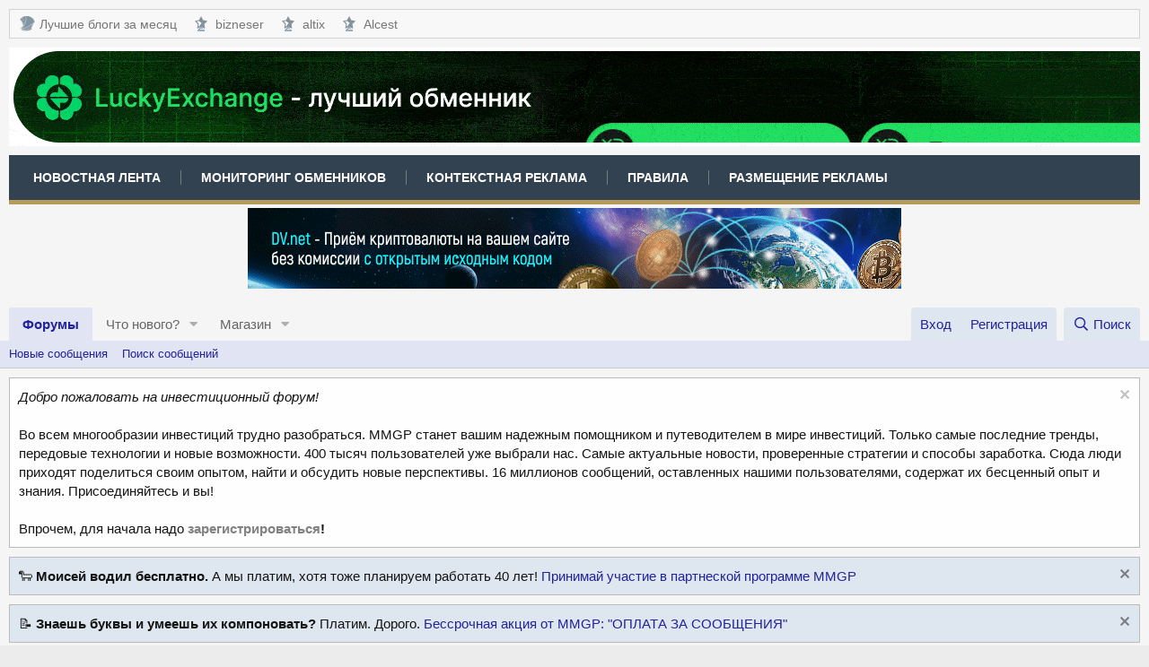

--- FILE ---
content_type: text/html; charset=utf-8
request_url: https://mmgp.com/threads/kak-vas-zovut-i-skolko-vam-let.683/
body_size: 20998
content:
<!DOCTYPE html>
<html id="XF" lang="ru-RU" dir="LTR"
	data-app="public"
	data-template="thread_view_type_poll"
	data-container-key="node-595"
	data-content-key="thread-683"
	data-logged-in="false"
	data-cookie-prefix="xf_"
	data-csrf="1769441017,b554ca9e629bb459a352a054617edcdb"
	class="has-no-js template-thread_view_type_poll"
	>
<head>
	<meta charset="utf-8" />
	<meta http-equiv="X-UA-Compatible" content="IE=Edge" />
	<meta name="viewport" content="width=device-width, initial-scale=1, viewport-fit=cover">

	
	
	

	
		<title>Как вас зовут и сколько Вам лет? | Форум MMGP</title>
	

	<link rel="manifest" href="/webmanifest.php">
	

	<meta name="apple-mobile-web-app-title" content="Форум MMGP">
	
		<link rel="apple-touch-icon" href="/styles/mmgp/logo-mmgp-192x192.png">
	

	
		
		<meta name="description" content="Хотелось бы узнать однофорумчан получше. Так что высказываемся на эту тему :coolgleamA:" />
		<meta property="og:description" content="Хотелось бы узнать однофорумчан получше. Так что высказываемся на эту тему :coolgleamA:" />
		<meta property="twitter:description" content="Хотелось бы узнать однофорумчан получше. Так что высказываемся на эту тему :coolgleamA:" />
	
	
		<meta property="og:url" content="https://mmgp.com/threads/kak-vas-zovut-i-skolko-vam-let.683/" />
	
		<link rel="canonical" href="https://mmgp.com/threads/kak-vas-zovut-i-skolko-vam-let.683/" />
	
		<link rel="next" href="/threads/kak-vas-zovut-i-skolko-vam-let.683/page-2" />
	

	
		
	
	
	<meta property="og:site_name" content="Форум MMGP" />


	
	
		
	
	
	<meta property="og:type" content="website" />


	
	
		
			
	
	
	
		<meta property="og:title" content="Как вас зовут и сколько Вам лет?" />
		<meta property="twitter:title" content="Как вас зовут и сколько Вам лет?" />
	


		
	
	
	
	
		
	
	
	
		<meta property="og:image" content="https://mmgp.com/styles/mmgp/logo-mmgp-512x512.png" />
		<meta property="twitter:image" content="https://mmgp.com/styles/mmgp/logo-mmgp-512x512.png" />
		<meta property="twitter:card" content="summary" />
	


	

	
	

	


	<link rel="preload" href="/styles/fonts/fa/fa-regular-400.woff2?_v=5.14.0" as="font" type="font/woff2" crossorigin="anonymous" />


	<link rel="preload" href="/styles/fonts/fa/fa-solid-900.woff2?_v=5.14.0" as="font" type="font/woff2" crossorigin="anonymous" />


<link rel="preload" href="/styles/fonts/fa/fa-brands-400.woff2?_v=5.14.0" as="font" type="font/woff2" crossorigin="anonymous" />

	<link rel="stylesheet" href="/css.php?css=public%3Anormalize.css%2Cpublic%3Afa.css%2Cpublic%3Acore.less%2Cpublic%3Aapp.less&amp;s=2&amp;l=2&amp;d=1769434828&amp;k=200ef537fd8b5d429538651a09a1c136f1fe3c41" />

	<link rel="stylesheet" href="/css.php?css=public%3Abb_code.less%2Cpublic%3Adbtech_shop.less%2Cpublic%3Adbtech_shop_postbit.less%2Cpublic%3Amessage.less%2Cpublic%3Anotices.less%2Cpublic%3Apoll.less%2Cpublic%3Ashare_controls.less%2Cpublic%3Astructured_list.less%2Cpublic%3Aextra.less&amp;s=2&amp;l=2&amp;d=1769434828&amp;k=6ce45d8d9e65deb5e9170048348d357694e8f5b0" />

	
		<script src="/js/xf/preamble.min.js?_v=f41e40ce"></script>
	
	




	

	

	

	





	
		<link rel="icon" type="image/png" href="https://mmgp.com/favicon.ico" sizes="32x32" />
	
	
	<script async src="https://www.googletagmanager.com/gtag/js?id=UA-139542030-1"></script>
	<script>
		window.dataLayer = window.dataLayer || [];
		function gtag(){dataLayer.push(arguments);}
		gtag('js', new Date());
		gtag('config', 'UA-139542030-1', {
			// 
			
			
		});
	</script>


<script async src="https://securepubads.g.doubleclick.net/tag/js/gpt.js"></script>
<script>
  window.googletag = window.googletag || {cmd: []};
  googletag.cmd.push(function() {
    googletag.defineSlot('/1058621/MMGP_900_320', [[728, 90], [900, 90], [320, 120], [970, 90]], 'div-gpt-ad-1656669665358-0').addService(googletag.pubads());
    googletag.enableServices();
  });
</script>
	
<!-- Google tag (gtag.js) -->
<script async src="https://www.googletagmanager.com/gtag/js?id=G-DPYXNJS7F7"></script>
<script>
  window.dataLayer = window.dataLayer || [];
  function gtag(){dataLayer.push(arguments);}
  gtag('js', new Date());

  gtag('config', 'G-DPYXNJS7F7');
</script>
	
</head>
<body data-template="thread_view_type_poll">

<div class="p-pageWrapper" id="top">





<header class="p-header" id="header">
	<div class="p-header-inner">
		<div class="p-header-content">

			<div class="custom-menu-1">
				<a href="#" class="custom-menu-1-toggle" aria-label="Меню">
					<i class="fas fa-bars" aria-hidden="true"></i>
					<span class="txt">Меню</span>
				</a>
				<ul id="custom-menu-1">
   					<li>
	  					<a href="https://mmgp.com/forums/blogi-pro-kriptovaljuty.722/" rel="nofollow noopener" target="_blank" title="Блоги про криптовалюты">
							<span class="f-ico f-ico-mmgp"></span>
            				Лучшие блоги за месяц
		   				</a>
        			</li>
          			<li>
            			<a href="https://mmgp.com/forums/bizneser.748/" rel="nofollow noopener" target="_blank" title="Авторский блог пользователя bizneser">
							<span class="f-ico f-ico-strs"></span>
							bizneser
				</a>
          			</li>
          			<li>
            			<a href="https://mmgp.com/forums/altix.740/" rel="nofollow noopener" target="_blank" title="Авторский блог пользователя altix">
             				<span class="f-ico f-ico-strs"></span>
              				altix
            			</a>
          			</li>
          			<li>
						<a href="https://mmgp.com/forums/alcest.768/" rel="nofollow noopener" target="_blank" title="Авторский блог пользователя Alcest">
							<span class="f-ico f-ico-strs"></span>
							Alcest
						</a>
					</li>
				</ul>
			</div>

			<div class="p-header-logo p-header-logo--image">
				<a href="https://mmgp.com/threads/luckyexchange_bot-obmen-vyvod-nalichnyx-bez-aml-i-kyc-razryv-cepochek-api-vsjo-v-odnom-bote-24-7.756869/" target="_blank" rel="nofollow noopener">
					<img src="/data/assets/logo/luckyexchange.gif" srcset="/data/assets/logo/luckyexchange.gif 2x" alt="Форум MMGP"
						width="1920" height="110" />
				</a>
			</div>

			<div class="custom-menu-2">
				<a href="#" class="custom-menu-2-toggle" aria-label="Меню">
					<i class="fas fa-bars" aria-hidden="true"></i>
					<span class="txt">Меню</span>
				</a>
				<ul id="custom-menu-2">
					<li>
						<a href="/news-stream/" target="_blank">
							Новостная лента
						</a>
					</li>
					<li>
						<a href="https://mon.mmgp.com/" target="_blank" rel="noopener">
							Мониторинг обменников
						</a>
					</li>
					<li>
						<a href="https://adsmmgp.com" rel="nofollow noopener" target="_blank" title="AdsMMGP - Контекстно-Медийная Сеть">
							Контекстная реклама
						</a>
					</li>
					<li>
						<a href="/threads/pravila-foruma-shtrafy-i-preduprezhdenija.3/" target="_blank">
							Правила
						</a>
					</li>
					<li>
						<a href="https://mmgp.com/threads/reklama-na-forume-mmgp.18609/" target="_blank" rel="nofollow noopener">
							Размещение рекламы
						</a>
					</li>
				</ul>
			</div>

			

	
	<div class="rek-center">
			
	<script>
	var banner = new Array();
	banner[0] = '<a href="https://dv.net/?utm_source=mmgp&utm_content=forum" target=_blank rel="nofollow noopener" ><img src="https://acc.adsmmgp.com/aatsdsrsdhsap/dv728.gif" alt="Бесплатный криптопроцессинг с открытым исходным кодом и без комиссий" title="Бесплатный криптопроцессинг с открытым исходным кодом и без комиссий" width=728 ></a>';
	banner[1] = '<a href="https://loyalexchange.io/" target=_blank rel="nofollow noopener" ><img src="https://acc.adsmmgp.com/aatsdsrsdhsap/loyalexchange728.png" alt="LoyalExchange.io — платформа для обмена криптовалют" title="LoyalExchange.io — платформа для обмена криптовалют" width=728 ></a>';
	banner[2] = '<a href="https://goldenwhale.cc/" target=_blank rel="nofollow noopener" ><img src="https://acc.adsmmgp.com/aatsdsrsdhsap/goldenwhale728.png" alt="Обмен наличных во всем мире!" title="Обмен наличных во всем мире!" width=728 ></a>';
	banner[3] = '<a href="https://cooperation.click/" target=_blank rel="nofollow noopener" ><img src="https://acc.adsmmgp.com/aatsdsrsdhsap/cooperation728.png" alt="Надежный партнер в мире цифровых валют" title="Надежный партнер в мире цифровых валют" width=728 ></a>';
	banner[4] = '<a href="https://ghostrocket.pro/" target=_blank rel="nofollow noopener" ><img src="https://acc.adsmmgp.com/aatsdsrsdhsap/ghostrocket728.gif" alt="Сервис обмена криптовалют" title="Сервис обмена криптовалют" width=728 ></a>';
	var n = ~~(Math.random()*5);
	document.write(banner[n]);
	</script>
			
	</div>


		</div>
	</div>
</header>





	<div class="p-navSticky p-navSticky--primary" data-xf-init="sticky-header">
		
	<nav class="p-nav">
		<div class="p-nav-inner">
			<a class="p-nav-menuTrigger" data-xf-click="off-canvas" data-menu=".js-headerOffCanvasMenu" role="button" tabindex="0">
				<i aria-hidden="true"></i>
				<span class="p-nav-menuText">Меню</span>
			</a>

			<div class="p-nav-smallLogo">
				<a href="/">
					<img src="/data/assets/logo/luckyexchange.gif" srcset="/data/assets/logo/luckyexchange.gif 2x" alt="Форум MMGP"
						width="1920" height="110" />
				</a>
			</div>

			<div class="p-nav-scroller hScroller" data-xf-init="h-scroller" data-auto-scroll=".p-navEl.is-selected">
				<div class="hScroller-scroll">
					<ul class="p-nav-list js-offCanvasNavSource">
					
						<li>
							


	<div class="p-navEl is-selected" data-has-children="true">
		

			
	
	<a href="/"
		class="p-navEl-link p-navEl-link--splitMenu "
		
		
		data-nav-id="forums">Форумы</a>


			<a data-xf-key="1"
				data-xf-click="menu"
				data-menu-pos-ref="< .p-navEl"
				class="p-navEl-splitTrigger"
				role="button"
				tabindex="0"
				aria-label="Toggle expanded"
				aria-expanded="false"
				aria-haspopup="true"></a>

		
		
			<div class="menu menu--structural" data-menu="menu" aria-hidden="true">
				<div class="menu-content">
					
						
	
	
	<a href="/whats-new/posts/"
		class="menu-linkRow u-indentDepth0 js-offCanvasCopy "
		
		
		data-nav-id="newPosts">Новые сообщения</a>

	

					
						
	
	
	<a href="/search/?type=post"
		class="menu-linkRow u-indentDepth0 js-offCanvasCopy "
		
		
		data-nav-id="searchForums">Поиск сообщений</a>

	

					
				</div>
			</div>
		
	</div>



						</li>
					
						<li>
							


	<div class="p-navEl " data-has-children="true">
		

			
	
	<a href="/whats-new/"
		class="p-navEl-link p-navEl-link--splitMenu "
		
		
		data-nav-id="whatsNew">Что нового?</a>


			<a data-xf-key="2"
				data-xf-click="menu"
				data-menu-pos-ref="< .p-navEl"
				class="p-navEl-splitTrigger"
				role="button"
				tabindex="0"
				aria-label="Toggle expanded"
				aria-expanded="false"
				aria-haspopup="true"></a>

		
		
			<div class="menu menu--structural" data-menu="menu" aria-hidden="true">
				<div class="menu-content">
					
						
	
	
	<a href="/whats-new/posts/"
		class="menu-linkRow u-indentDepth0 js-offCanvasCopy "
		 rel="nofollow"
		
		data-nav-id="whatsNewPosts">Новые сообщения</a>

	

					
						
	
	
	<a href="/whats-new/shop-items/"
		class="menu-linkRow u-indentDepth0 js-offCanvasCopy "
		 rel="nofollow"
		
		data-nav-id="dbtShopNewItems">Новые товары</a>

	

					
						
	
	
	<a href="/whats-new/profile-posts/"
		class="menu-linkRow u-indentDepth0 js-offCanvasCopy "
		 rel="nofollow"
		
		data-nav-id="whatsNewProfilePosts">Новые сообщения профилей</a>

	

					
						
	
	
	<a href="/whats-new/latest-activity"
		class="menu-linkRow u-indentDepth0 js-offCanvasCopy "
		 rel="nofollow"
		
		data-nav-id="latestActivity">Последняя активность</a>

	

					
				</div>
			</div>
		
	</div>



						</li>
					
						<li>
							


	<div class="p-navEl " data-has-children="true">
		

			
	
	<a href="/dbtech-shop/"
		class="p-navEl-link p-navEl-link--splitMenu "
		
		
		data-nav-id="dbtechShop">Магазин</a>


			<a data-xf-key="3"
				data-xf-click="menu"
				data-menu-pos-ref="< .p-navEl"
				class="p-navEl-splitTrigger"
				role="button"
				tabindex="0"
				aria-label="Toggle expanded"
				aria-expanded="false"
				aria-haspopup="true"></a>

		
		
			<div class="menu menu--structural" data-menu="menu" aria-hidden="true">
				<div class="menu-content">
					
						
	
	
	<a href="/dbtech-credits/"
		class="menu-linkRow u-indentDepth0 js-offCanvasCopy "
		
		
		data-nav-id="dbtechCreditsTransactions">Transactions</a>

	

					
				</div>
			</div>
		
	</div>



						</li>
					
					</ul>
				</div>
			</div>

			<div class="p-nav-opposite">
				<div class="p-navgroup p-account p-navgroup--guest">
					
						<a href="/login/" class="p-navgroup-link p-navgroup-link--textual p-navgroup-link--logIn"
							data-xf-click="overlay" data-follow-redirects="on">
							<span class="p-navgroup-linkText">Вход</span>
						</a>
						
							<a href="/register/" class="p-navgroup-link p-navgroup-link--textual p-navgroup-link--register"
								data-xf-click="overlay" data-follow-redirects="on">
								<span class="p-navgroup-linkText">Регистрация</span>
							</a>
						
					
				</div>

				<div class="p-navgroup p-discovery">
					<a href="/whats-new/"
						class="p-navgroup-link p-navgroup-link--iconic p-navgroup-link--whatsnew"
						aria-label="Что нового?"
						title="Что нового?">
						<i aria-hidden="true"></i>
						<span class="p-navgroup-linkText">Что нового?</span>
					</a>

					
						<a href="/search/"
							class="p-navgroup-link p-navgroup-link--iconic p-navgroup-link--search"
							data-xf-click="menu"
							data-xf-key="/"
							aria-label="Поиск"
							aria-expanded="false"
							aria-haspopup="true"
							title="Поиск">
							<i aria-hidden="true"></i>
							<span class="p-navgroup-linkText">Поиск</span>
						</a>
						<div class="menu menu--structural menu--wide" data-menu="menu" aria-hidden="true">
							<form action="/search/search" method="post"
								class="menu-content"
								data-xf-init="quick-search">

								<h3 class="menu-header">Поиск</h3>
								
								<div class="menu-row">
									
										<div class="inputGroup inputGroup--joined">
											<input type="text" class="input" name="keywords" placeholder="Поиск..." aria-label="Поиск" data-menu-autofocus="true" />
											
			<select name="constraints" class="js-quickSearch-constraint input" aria-label="Search within">
				<option value="">Везде</option>
<option value="{&quot;search_type&quot;:&quot;post&quot;}">Темы</option>
<option value="{&quot;search_type&quot;:&quot;post&quot;,&quot;c&quot;:{&quot;nodes&quot;:[595],&quot;child_nodes&quot;:1}}">Этот форум</option>
<option value="{&quot;search_type&quot;:&quot;post&quot;,&quot;c&quot;:{&quot;thread&quot;:683}}">Эта тема</option>

			</select>
		
										</div>
									
								</div>

								
								<div class="menu-row">
									<label class="iconic"><input type="checkbox"  name="c[title_only]" value="1" /><i aria-hidden="true"></i><span class="iconic-label">Искать только в заголовках</span></label>

								</div>
								
								<div class="menu-row">
									<div class="inputGroup">
										<span class="inputGroup-text" id="ctrl_search_menu_by_member">От:</span>
										<input type="text" class="input" name="c[users]" data-xf-init="auto-complete" placeholder="Пользователь" aria-labelledby="ctrl_search_menu_by_member" />
									</div>
								</div>
								<div class="menu-footer">
									<span class="menu-footer-controls">
										<button type="submit" class="button--primary button button--icon button--icon--search"><span class="button-text">Поиск</span></button>
										<a href="/search/" class="button"><span class="button-text">Расширенный поиск...</span></a>
									</span>
								</div>

								<input type="hidden" name="_xfToken" value="1769441017,b554ca9e629bb459a352a054617edcdb" />
							</form>
						</div>
					
				</div>
			</div>
		</div>
	</nav>

	</div>
	
	
		<div class="p-sectionLinks">
			<div class="p-sectionLinks-inner hScroller" data-xf-init="h-scroller">
				<div class="hScroller-scroll">
					<ul class="p-sectionLinks-list">
					
						<li>
							


	<div class="p-navEl " >
		

			
	
	<a href="/whats-new/posts/"
		class="p-navEl-link "
		
		data-xf-key="alt+1"
		data-nav-id="newPosts">Новые сообщения</a>


			

		
		
	</div>



						</li>
					
						<li>
							


	<div class="p-navEl " >
		

			
	
	<a href="/search/?type=post"
		class="p-navEl-link "
		
		data-xf-key="alt+2"
		data-nav-id="searchForums">Поиск сообщений</a>


			

		
		
	</div>



						</li>
					
					</ul>
				</div>
			</div>
		</div>
	



<div class="offCanvasMenu offCanvasMenu--nav js-headerOffCanvasMenu" data-menu="menu" aria-hidden="true" data-ocm-builder="navigation">
	<div class="offCanvasMenu-backdrop" data-menu-close="true"></div>
	<div class="offCanvasMenu-content">
		<div class="offCanvasMenu-header">
			Меню
			<a class="offCanvasMenu-closer" data-menu-close="true" role="button" tabindex="0" aria-label="Закрыть"></a>
		</div>
		
			<div class="p-offCanvasRegisterLink">
				<div class="offCanvasMenu-linkHolder">
					<a href="/login/" class="offCanvasMenu-link" data-xf-click="overlay" data-menu-close="true">
						Вход
					</a>
				</div>
				<hr class="offCanvasMenu-separator" />
				
					<div class="offCanvasMenu-linkHolder">
						<a href="/register/" class="offCanvasMenu-link" data-xf-click="overlay" data-menu-close="true">
							Регистрация
						</a>
					</div>
					<hr class="offCanvasMenu-separator" />
				
			</div>
		
		<div class="js-offCanvasNavTarget"></div>
		<div class="offCanvasMenu-installBanner js-installPromptContainer" style="display: none;" data-xf-init="install-prompt">
			<div class="offCanvasMenu-installBanner-header">Приложение</div>
			<button type="button" class="js-installPromptButton button"><span class="button-text">Установить</span></button>
		</div>
	</div>
</div>

<div class="p-body">
	<div class="p-body-inner">
		<!--XF:EXTRA_OUTPUT-->

		
			
	
		
		
		

		<ul class="notices notices--block notices--isMulti js-notices"
			data-xf-init="notices"
			data-type="block"
			data-scroll-interval="6">

			
				
	<li class="notice js-notice notice--light"
		data-notice-id="267"
		data-delay-duration="0"
		data-display-duration="0"
		data-auto-dismiss=""
		data-visibility="">

		
		<div class="notice-content">
			
				<a href="/account/dismiss-notice?notice_id=267" rel="nofollow" class="notice-dismiss js-noticeDismiss" data-xf-init="tooltip" title="Скрыть объявление"></a>
			
			<i>Добро пожаловать на инвестиционный форум!</i>
<br><br>
Во всем многообразии инвестиций трудно разобраться. MMGP станет вашим надежным помощником и путеводителем в мире инвестиций. Только самые последние тренды, передовые технологии и новые возможности. 400 тысяч пользователей уже выбрали нас. Самые актуальные новости, проверенные стратегии и способы заработка. Сюда люди приходят поделиться своим опытом, найти и обсудить новые перспективы. 16 миллионов сообщений, оставленных нашими пользователями, содержат их бесценный опыт и знания. Присоединяйтесь и вы!
<br><br>
Впрочем, для начала надо <b><a href="https://mmgp.com/register">зарегистрироваться</a>!</b>
		</div>
	</li>

			
				
	<li class="notice js-notice notice--primary"
		data-notice-id="269"
		data-delay-duration="0"
		data-display-duration="0"
		data-auto-dismiss=""
		data-visibility="">

		
		<div class="notice-content">
			
				<a href="/account/dismiss-notice?notice_id=269" rel="nofollow" class="notice-dismiss js-noticeDismiss" data-xf-init="tooltip" title="Скрыть объявление"></a>
			
			🐑 <b>Моисей водил бесплатно.</b> А мы платим, хотя тоже планируем работать 40 лет! <a href="https://mmgp.com/threads/partnerskaja-programma-mmgp.657278/">Принимай участие в партнеской программе MMGP</a>
		</div>
	</li>

			
				
	<li class="notice js-notice notice--primary"
		data-notice-id="268"
		data-delay-duration="0"
		data-display-duration="0"
		data-auto-dismiss=""
		data-visibility="">

		
		<div class="notice-content">
			
				<a href="/account/dismiss-notice?notice_id=268" rel="nofollow" class="notice-dismiss js-noticeDismiss" data-xf-init="tooltip" title="Скрыть объявление"></a>
			
			📝 <b>Знаешь буквы и умеешь их компоновать?</b> Платим. Дорого. <a href="https://mmgp.com/threads/pointy-za-aktivnost-na-forume.655931/">Бессрочная акция от MMGP: "ОПЛАТА ЗА СООБЩЕНИЯ"</a>
		</div>
	</li>

			
		</ul>
	

		

		

		
		
	
		<ul class="p-breadcrumbs "
			itemscope itemtype="https://schema.org/BreadcrumbList">
		
			

			
			
				
				
	<li itemprop="itemListElement" itemscope itemtype="https://schema.org/ListItem">
		<a href="/" itemprop="item">
			<span itemprop="name">Форумы</span>
		</a>
		<meta itemprop="position" content="1" />
	</li>

			

			
			
				
				
	<li itemprop="itemListElement" itemscope itemtype="https://schema.org/ListItem">
		<a href="/categories/oficialnyj-forum-mmgp.848/" itemprop="item">
			<span itemprop="name">Официальный форум MMGP</span>
		</a>
		<meta itemprop="position" content="2" />
	</li>

			
				
				
	<li itemprop="itemListElement" itemscope itemtype="https://schema.org/ListItem">
		<a href="/forums/obschij-razdel.16/" itemprop="item">
			<span itemprop="name">Общий раздел</span>
		</a>
		<meta itemprop="position" content="3" />
	</li>

			
				
				
	<li itemprop="itemListElement" itemscope itemtype="https://schema.org/ListItem">
		<a href="/forums/nashi-oprosy.595/" itemprop="item">
			<span itemprop="name">Наши опросы</span>
		</a>
		<meta itemprop="position" content="4" />
	</li>

			

		
		</ul>
	

		

		
	<noscript><div class="blockMessage blockMessage--important blockMessage--iconic u-noJsOnly">JavaScript отключён. Чтобы полноценно использовать наш сайт, включите JavaScript в своём браузере.</div></noscript>

		
	<div class="blockMessage blockMessage--important blockMessage--iconic js-browserWarning" style="display: none">Вы используете устаревший браузер. Этот и другие сайты могут отображаться в нём некорректно.<br />Вам необходимо обновить браузер или попробовать использовать <a href="https://www.google.com/chrome/" target="_blank" rel="noopener">другой</a>.</div>


		
			<div class="p-body-header">
			
				
					<div class="p-title ">
					
						
							<h1 class="p-title-value">Как вас зовут и сколько Вам лет?</h1>
						
						
					
					</div>
				

				
					<div class="p-description">
	
	<ul class="listInline listInline--bullet">
		<li>
			<i class="fa--xf far fa-user" aria-hidden="true" title="Автор темы"></i>
			<span class="u-srOnly">Автор темы</span>

			<a href="/members/arch.248/" class="username  u-concealed" dir="auto" itemprop="name" data-user-id="248" data-xf-init="member-tooltip">arch</a>
		</li>
		<li>
			<i class="fa--xf far fa-clock" aria-hidden="true" title="Дата начала"></i>
			<span class="u-srOnly">Дата начала</span>

			<a href="/threads/kak-vas-zovut-i-skolko-vam-let.683/" class="u-concealed"><time  class="u-dt" dir="auto" datetime="2006-12-03T22:55:35+0300" data-time="1165175735" data-date-string="03.12.2006" data-time-string="22:55" title="03.12.2006 в 22:55">03.12.2006</time></a>
		</li>
		
	</ul>
</div>
				
			
			</div>
		

		<div class="p-body-main  ">
			
			<div class="p-body-contentCol"></div>
			

			

			<div class="p-body-content">
				
				<div class="p-body-pageContent">
	


	














	
	
	
		
	
	
	


	
	
	
		
	
	
	


	
	
		
	
	
	


	
	






    



    



    





	
	
		

		
		
	








	

	
		
	







	
		
	
			<form action="/threads/kak-vas-zovut-i-skolko-vam-let.683/poll/vote" method="post" class="block js-pollContainer-101"
				 data-xf-init="poll-block ajax-submit"
			>
				
		<div class="block-container">
			<h2 class="block-header">
				
					<i class="fa--xf far fa-chart-bar" aria-hidden="true"></i> Сколько вам лет?
					
				
			</h2>
			
				
	
	

	<div class="block-body">
		<ul class="listPlain">
		
			<li>
				
				<div class="fauxBlockLink">
					<div class="pollResult   pollResult--showVoters">
						<h3 class="pollResult-response">больше 30ти лет</h3>
						
							<span class="pollResult-votes">
								
									<a class="fauxBlockLink-blockLink"
										data-xf-click="toggle"
										data-target=".js-pollResultVoters-524"
										role="button"
										tabindex="0">
										<span class="u-muted">Голосов:</span> 1,062
									</a>
								
							</span>
							<span class="pollResult-percentage">
								41.8%
							</span>
							<span class="pollResult-graph" aria-hidden="true">
								<span class="pollResult-bar">
									<i style="width: 41.827491138243%"></i>
								</span>
							</span>
						
					</div>
				</div>
				
					<div class="pollResult-voters js-pollResultVoters-524 toggleTarget"
						data-href="/threads/kak-vas-zovut-i-skolko-vam-let.683/poll/results?response=524"
						data-load-selector=".js-pollVoters"></div>
				
			</li>
		
			<li>
				
				<div class="fauxBlockLink">
					<div class="pollResult   pollResult--showVoters">
						<h3 class="pollResult-response">26-30</h3>
						
							<span class="pollResult-votes">
								
									<a class="fauxBlockLink-blockLink"
										data-xf-click="toggle"
										data-target=".js-pollResultVoters-525"
										role="button"
										tabindex="0">
										<span class="u-muted">Голосов:</span> 532
									</a>
								
							</span>
							<span class="pollResult-percentage">
								21.0%
							</span>
							<span class="pollResult-graph" aria-hidden="true">
								<span class="pollResult-bar">
									<i style="width: 20.953131153998%"></i>
								</span>
							</span>
						
					</div>
				</div>
				
					<div class="pollResult-voters js-pollResultVoters-525 toggleTarget"
						data-href="/threads/kak-vas-zovut-i-skolko-vam-let.683/poll/results?response=525"
						data-load-selector=".js-pollVoters"></div>
				
			</li>
		
			<li>
				
				<div class="fauxBlockLink">
					<div class="pollResult   pollResult--showVoters">
						<h3 class="pollResult-response">20-25</h3>
						
							<span class="pollResult-votes">
								
									<a class="fauxBlockLink-blockLink"
										data-xf-click="toggle"
										data-target=".js-pollResultVoters-526"
										role="button"
										tabindex="0">
										<span class="u-muted">Голосов:</span> 678
									</a>
								
							</span>
							<span class="pollResult-percentage">
								26.7%
							</span>
							<span class="pollResult-graph" aria-hidden="true">
								<span class="pollResult-bar">
									<i style="width: 26.703426545884%"></i>
								</span>
							</span>
						
					</div>
				</div>
				
					<div class="pollResult-voters js-pollResultVoters-526 toggleTarget"
						data-href="/threads/kak-vas-zovut-i-skolko-vam-let.683/poll/results?response=526"
						data-load-selector=".js-pollVoters"></div>
				
			</li>
		
			<li>
				
				<div class="fauxBlockLink">
					<div class="pollResult   pollResult--showVoters">
						<h3 class="pollResult-response">16-19</h3>
						
							<span class="pollResult-votes">
								
									<a class="fauxBlockLink-blockLink"
										data-xf-click="toggle"
										data-target=".js-pollResultVoters-527"
										role="button"
										tabindex="0">
										<span class="u-muted">Голосов:</span> 240
									</a>
								
							</span>
							<span class="pollResult-percentage">
								9.5%
							</span>
							<span class="pollResult-graph" aria-hidden="true">
								<span class="pollResult-bar">
									<i style="width: 9.4525403702245%"></i>
								</span>
							</span>
						
					</div>
				</div>
				
					<div class="pollResult-voters js-pollResultVoters-527 toggleTarget"
						data-href="/threads/kak-vas-zovut-i-skolko-vam-let.683/poll/results?response=527"
						data-load-selector=".js-pollVoters"></div>
				
			</li>
		
			<li>
				
				<div class="fauxBlockLink">
					<div class="pollResult   pollResult--showVoters">
						<h3 class="pollResult-response">меньше 16ти лет</h3>
						
							<span class="pollResult-votes">
								
									<a class="fauxBlockLink-blockLink"
										data-xf-click="toggle"
										data-target=".js-pollResultVoters-528"
										role="button"
										tabindex="0">
										<span class="u-muted">Голосов:</span> 27
									</a>
								
							</span>
							<span class="pollResult-percentage">
								1.1%
							</span>
							<span class="pollResult-graph" aria-hidden="true">
								<span class="pollResult-bar">
									<i style="width: 1.0634107916503%"></i>
								</span>
							</span>
						
					</div>
				</div>
				
					<div class="pollResult-voters js-pollResultVoters-528 toggleTarget"
						data-href="/threads/kak-vas-zovut-i-skolko-vam-let.683/poll/results?response=528"
						data-load-selector=".js-pollVoters"></div>
				
			</li>
		
		</ul>
		
			<hr class="block-separator" />
			<div class="block-row block-row--minor">
				<ul class="listInline listInline--bullet">
					<li>
						<dl class="pairs pairs--inline">
							<dt>Всего проголосовало</dt>
							<dd>2,539</dd>
						</dl>
					</li>
					
				</ul>
			</div>
		
	</div>
	
		
	

			
		</div>
		<input type="hidden" name="simple_display" value="" />
	
				<input type="hidden" name="_xfToken" value="1769441017,b554ca9e629bb459a352a054617edcdb" />
				
			</form>
		

	



	
	<div class="rek-center">
	<div class="adsmmgpbox" id="b64fa469a3c455a115afc34e64f9fdc4b"></div>
	<script>
	    (function(d, w) {
	        if (!w.adflex) {
	            var s = d.createElement("script");
	            s.type = "text/javascript";
	            s.src = "https://acc.adsmmgp.com/loader.js";
	            d.getElementsByTagName('head')[0].appendChild(s);
	            w.adflex = {host: '//acc.adsmmgp.com'};
	        }
	    })(document, window);
	</script>
	</div>













<div class="block block--messages" data-xf-init="" data-type="post" data-href="/inline-mod/" data-search-target="*">

	<span class="u-anchorTarget" id="posts"></span>

	
		
	

	

	<div class="block-outer"><div class="block-outer-main"><nav class="pageNavWrapper pageNavWrapper--mixed ">



<div class="pageNav  pageNav--skipEnd">
	

	<ul class="pageNav-main">
		

	
		<li class="pageNav-page pageNav-page--current "><a href="/threads/kak-vas-zovut-i-skolko-vam-let.683/">1</a></li>
	


		

		
			

	
		<li class="pageNav-page pageNav-page--later"><a href="/threads/kak-vas-zovut-i-skolko-vam-let.683/page-2">2</a></li>
	

		
			

	
		<li class="pageNav-page pageNav-page--later"><a href="/threads/kak-vas-zovut-i-skolko-vam-let.683/page-3">3</a></li>
	

		

		
			
				<li class="pageNav-page pageNav-page--skip pageNav-page--skipEnd">
					<a data-xf-init="tooltip" title="Перейти к странице"
						data-xf-click="menu"
						role="button" tabindex="0" aria-expanded="false" aria-haspopup="true">...</a>
					

	<div class="menu menu--pageJump" data-menu="menu" aria-hidden="true">
		<div class="menu-content">
			<h4 class="menu-header">Перейти к странице</h4>
			<div class="menu-row" data-xf-init="page-jump" data-page-url="/threads/kak-vas-zovut-i-skolko-vam-let.683/page-%page%">
				<div class="inputGroup inputGroup--numbers">
					<div class="inputGroup inputGroup--numbers inputNumber" data-xf-init="number-box"><input type="number" pattern="\d*" class="input input--number js-numberBoxTextInput input input--numberNarrow js-pageJumpPage" value="4"  min="1" max="937" step="1" required="required" data-menu-autofocus="true" /></div>
					<span class="inputGroup-text"><button type="button" class="js-pageJumpGo button"><span class="button-text">Выполнить</span></button></span>
				</div>
			</div>
		</div>
	</div>

				</li>
			
		

		

	
		<li class="pageNav-page "><a href="/threads/kak-vas-zovut-i-skolko-vam-let.683/page-937">937</a></li>
	

	</ul>

	
		<a href="/threads/kak-vas-zovut-i-skolko-vam-let.683/page-2" class="pageNav-jump pageNav-jump--next">Вперёд</a>
	
</div>

<div class="pageNavSimple">
	

	<a class="pageNavSimple-el pageNavSimple-el--current"
		data-xf-init="tooltip" title="Перейти к странице"
		data-xf-click="menu" role="button" tabindex="0" aria-expanded="false" aria-haspopup="true">
		1 из 937
	</a>
	

	<div class="menu menu--pageJump" data-menu="menu" aria-hidden="true">
		<div class="menu-content">
			<h4 class="menu-header">Перейти к странице</h4>
			<div class="menu-row" data-xf-init="page-jump" data-page-url="/threads/kak-vas-zovut-i-skolko-vam-let.683/page-%page%">
				<div class="inputGroup inputGroup--numbers">
					<div class="inputGroup inputGroup--numbers inputNumber" data-xf-init="number-box"><input type="number" pattern="\d*" class="input input--number js-numberBoxTextInput input input--numberNarrow js-pageJumpPage" value="1"  min="1" max="937" step="1" required="required" data-menu-autofocus="true" /></div>
					<span class="inputGroup-text"><button type="button" class="js-pageJumpGo button"><span class="button-text">Выполнить</span></button></span>
				</div>
			</div>
		</div>
	</div>


	
		<a href="/threads/kak-vas-zovut-i-skolko-vam-let.683/page-2" class="pageNavSimple-el pageNavSimple-el--next">
			Вперёд <i aria-hidden="true"></i>
		</a>
		<a href="/threads/kak-vas-zovut-i-skolko-vam-let.683/page-937"
			class="pageNavSimple-el pageNavSimple-el--last"
			data-xf-init="tooltip" title="Last">
			<i aria-hidden="true"></i> <span class="u-srOnly">Last</span>
		</a>
	
</div>

</nav>



</div></div>

	

	
		
	<div class="block-outer js-threadStatusField"></div>

	

	<div class="block-container lbContainer"
		data-xf-init="lightbox select-to-quote"
		data-message-selector=".js-post"
		data-lb-id="thread-683"
		data-lb-universal="0">

		<div class="block-body js-replyNewMessageContainer">
			
				

					

					
						

	

	

	
	<article class="message message--post js-post js-inlineModContainer  "
		data-author="arch"
		data-content="post-6716"
		id="js-post-6716">

		<span class="u-anchorTarget" id="post-6716"></span>

		
			<div class="message-inner">
				
					<div class="message-cell message-cell--user" style="">
						

	<section itemscope itemtype="https://schema.org/Person" class="message-user">
		<div class="message-avatar ">
			<div class="message-avatar-wrapper">
				<a href="/members/arch.248/" class="avatar avatar--m" data-user-id="248" data-xf-init="member-tooltip">
			<img src="/data/avatars/m/0/248.jpg?1602929358"  alt="arch" class="avatar-u248-m" width="96" height="96" loading="lazy" itemprop="image" /> 
		</a>
				
			</div>
		</div>
		<div class="message-userDetails">
			<h4 class="message-name"><a href="/members/arch.248/" class="username " dir="auto" itemprop="name" data-user-id="248" data-xf-init="member-tooltip" itemprop="name">arch</a></h4>
			<h5 class="userTitle message-userTitle" dir="auto" itemprop="jobTitle">Любитель</h5>
			
		</div>
		
			
			
				<div class="message-userExtras">
				
					
						<dl class="pairs pairs--justified">
							<dt>Регистрация</dt>
							<dd>29.11.2006</dd>
						</dl>
					
					
						<dl class="pairs pairs--justified">
							<dt>Сообщения</dt>
							<dd>241</dd>
						</dl>
					
					
					
						<dl class="pairs pairs--justified">
							<dt>Реакции</dt>
							<dd>2</dd>
						</dl>
					
					
					
					
					
					


	
	<dl class="pairs pairs--justified">
		<dt title="Поинты">Поинты</dt>
		<dd>
			<a href="/dbtech-credits/currency/pointy.1/?user_id=248" data-xf-click="overlay" class="fauxBlockLink-blockLink u-concealed">
				0.000
			</a>
		</dd>
	</dl>
	

	


	





	
	
	
	

	
				
				</div>
			
		
		<span class="message-userArrow"></span>
	</section>

					</div>
				

				
					<div class="message-cell message-cell--main" style="">
					
						<div class="message-main js-quickEditTarget">

							
								

	<header class="message-attribution message-attribution--split">
		<ul class="message-attribution-main listInline ">
			
			
			<li class="u-concealed">
				<a href="/threads/kak-vas-zovut-i-skolko-vam-let.683/post-6716" rel="nofollow">
					<time  class="u-dt" dir="auto" datetime="2006-12-03T22:55:35+0300" data-time="1165175735" data-date-string="03.12.2006" data-time-string="22:55" title="03.12.2006 в 22:55" itemprop="datePublished">03.12.2006</time>
				</a>
			</li>
			
		</ul>

		<ul class="message-attribution-opposite message-attribution-opposite--list ">
			
			<li>
				<a href="/threads/kak-vas-zovut-i-skolko-vam-let.683/post-6716"
					class="message-attribution-gadget"
					data-xf-init="share-tooltip"
					data-href="/posts/6716/share"
					rel="nofollow">
					<i class="fa--xf far fa-share-alt" aria-hidden="true"></i>
				</a>
			</li>
			
			
				<li>
					<a href="/threads/kak-vas-zovut-i-skolko-vam-let.683/post-6716" rel="nofollow">
						#1
					</a>
				</li>
			
		</ul>
	</header>

							

							<div class="message-content js-messageContent">
							

								
									
	
	
	

								

								
									

	<div class="message-userContent lbContainer js-lbContainer "
		data-lb-id="post-6716"
		data-lb-caption-desc="arch &middot; 03.12.2006 в 22:55">

		
			

	

		

		<article class="message-body js-selectToQuote">
			
			
				<div class="bbWrapper">Хотелось бы узнать однофорумчан получше. Так что высказываемся на эту тему <img src="https://mmgp.com/styles/smilies/coolgleamA.gif"  class="smilie" loading="lazy" alt=":coolgleamA:" title="CoolgleamA    :coolgleamA:" data-shortname=":coolgleamA:" /></div>
			
			<div class="js-selectToQuoteEnd">&nbsp;</div>
			
		</article>

		
			

	

		

		
	

	</div>

								

								
									
	

								

								
									
	

								

							
							</div>

							
								
	<footer class="message-footer">
		

		<div class="reactionsBar js-reactionsList is-active">
			
	
	
		<ul class="reactionSummary">
		
			<li><span class="reaction reaction--small reaction--1" data-reaction-id="1"><i aria-hidden="true"></i><img src="[data-uri]" class="reaction-sprite js-reaction" alt="Like" title="Like" /></span></li>
		
		</ul>
	


<span class="u-srOnly">Реакции:</span>
<a class="reactionsBar-link" href="/posts/6716/reactions" data-xf-click="overlay" data-cache="false"><bdi>spidermen</bdi> и <bdi>Andrey1988</bdi></a>
		</div>

		<div class="js-historyTarget message-historyTarget toggleTarget" data-href="trigger-href"></div>
	</footer>

							
						</div>

					
					</div>
				
			</div>
		
	</article>

	
	

					

					

				

					

					
						

	

	

	
	<article class="message message--post js-post js-inlineModContainer  "
		data-author="mysilver"
		data-content="post-6717"
		id="js-post-6717">

		<span class="u-anchorTarget" id="post-6717"></span>

		
			<div class="message-inner">
				
					<div class="message-cell message-cell--user" style="">
						

	<section itemscope itemtype="https://schema.org/Person" class="message-user">
		<div class="message-avatar ">
			<div class="message-avatar-wrapper">
				<a href="/members/mysilver.4/" class="avatar avatar--m" data-user-id="4" data-xf-init="member-tooltip">
			<img src="/data/avatars/m/0/4.jpg?1602929358"  alt="mysilver" class="avatar-u4-m" width="96" height="96" loading="lazy" itemprop="image" /> 
		</a>
				
			</div>
		</div>
		<div class="message-userDetails">
			<h4 class="message-name"><a href="/members/mysilver.4/" class="username " dir="auto" itemprop="name" data-user-id="4" data-xf-init="member-tooltip" itemprop="name">mysilver</a></h4>
			<h5 class="userTitle message-userTitle" dir="auto" itemprop="jobTitle">Участник MMGP.COM</h5>
			
		</div>
		
			
			
				<div class="message-userExtras">
				
					
						<dl class="pairs pairs--justified">
							<dt>Регистрация</dt>
							<dd>07.07.2006</dd>
						</dl>
					
					
						<dl class="pairs pairs--justified">
							<dt>Сообщения</dt>
							<dd>9,623</dd>
						</dl>
					
					
					
						<dl class="pairs pairs--justified">
							<dt>Реакции</dt>
							<dd>6,594</dd>
						</dl>
					
					
					
					
					
					


	
	<dl class="pairs pairs--justified">
		<dt title="Поинты">Поинты</dt>
		<dd>
			<a href="/dbtech-credits/currency/pointy.1/?user_id=4" data-xf-click="overlay" class="fauxBlockLink-blockLink u-concealed">
				0.000
			</a>
		</dd>
	</dl>
	

	


	





	
	
	
	

	
				
				</div>
			
		
		<span class="message-userArrow"></span>
	</section>

					</div>
				

				
					<div class="message-cell message-cell--main" style="">
					
						<div class="message-main js-quickEditTarget">

							
								

	<header class="message-attribution message-attribution--split">
		<ul class="message-attribution-main listInline ">
			
			
			<li class="u-concealed">
				<a href="/threads/kak-vas-zovut-i-skolko-vam-let.683/post-6717" rel="nofollow">
					<time  class="u-dt" dir="auto" datetime="2006-12-03T23:09:05+0300" data-time="1165176545" data-date-string="03.12.2006" data-time-string="23:09" title="03.12.2006 в 23:09" itemprop="datePublished">03.12.2006</time>
				</a>
			</li>
			
		</ul>

		<ul class="message-attribution-opposite message-attribution-opposite--list ">
			
			<li>
				<a href="/threads/kak-vas-zovut-i-skolko-vam-let.683/post-6717"
					class="message-attribution-gadget"
					data-xf-init="share-tooltip"
					data-href="/posts/6717/share"
					rel="nofollow">
					<i class="fa--xf far fa-share-alt" aria-hidden="true"></i>
				</a>
			</li>
			
			
				<li>
					<a href="/threads/kak-vas-zovut-i-skolko-vam-let.683/post-6717" rel="nofollow">
						#2
					</a>
				</li>
			
		</ul>
	</header>

							

							<div class="message-content js-messageContent">
							

								
									
	
	
	

								

								
									

	<div class="message-userContent lbContainer js-lbContainer "
		data-lb-id="post-6717"
		data-lb-caption-desc="mysilver &middot; 03.12.2006 в 23:09">

		

		<article class="message-body js-selectToQuote">
			
			
				<div class="bbWrapper"><blockquote class="bbCodeBlock bbCodeBlock--expandable bbCodeBlock--quote js-expandWatch">
	
		<div class="bbCodeBlock-title">
			
				<a href="/goto/post?id=6716"
					class="bbCodeBlock-sourceJump"
					data-xf-click="attribution"
					data-content-selector="#post-6716">arch написал(а):</a>
			
		</div>
	
	<div class="bbCodeBlock-content">
		
		<div class="bbCodeBlock-expandContent js-expandContent ">
			Хотелось бы узнать однофорумчан получше. Так что высказываемся на эту тему <img src="https://mmgp.com/styles/smilies/coolgleamA.gif"  class="smilie" loading="lazy" alt=":coolgleamA:" title="CoolgleamA    :coolgleamA:" data-shortname=":coolgleamA:" />
		</div>
		<div class="bbCodeBlock-expandLink js-expandLink"><a>Нажмите для раскрытия...</a></div>
	</div>
</blockquote>Алексей. 24 года. В январе будет 25 ;-)</div>
			
			<div class="js-selectToQuoteEnd">&nbsp;</div>
			
		</article>

		

		
	

	</div>

								

								
									
	

								

								
									
	
		
			<aside class="message-signature">
			
				<div class="bbWrapper">MMGP.COM - Всегда впереди!</div>
			
			</aside>
		
	

								

							
							</div>

							
								
	<footer class="message-footer">
		

		<div class="reactionsBar js-reactionsList ">
			
		</div>

		<div class="js-historyTarget message-historyTarget toggleTarget" data-href="trigger-href"></div>
	</footer>

							
						</div>

					
					</div>
				
			</div>
		
	</article>

	
	

					

					

				

					

					
						

	

	

	
	<article class="message message--post js-post js-inlineModContainer  "
		data-author="arch"
		data-content="post-6723"
		id="js-post-6723">

		<span class="u-anchorTarget" id="post-6723"></span>

		
			<div class="message-inner">
				
					<div class="message-cell message-cell--user" style="">
						

	<section itemscope itemtype="https://schema.org/Person" class="message-user">
		<div class="message-avatar ">
			<div class="message-avatar-wrapper">
				<a href="/members/arch.248/" class="avatar avatar--m" data-user-id="248" data-xf-init="member-tooltip">
			<img src="/data/avatars/m/0/248.jpg?1602929358"  alt="arch" class="avatar-u248-m" width="96" height="96" loading="lazy" itemprop="image" /> 
		</a>
				
			</div>
		</div>
		<div class="message-userDetails">
			<h4 class="message-name"><a href="/members/arch.248/" class="username " dir="auto" itemprop="name" data-user-id="248" data-xf-init="member-tooltip" itemprop="name">arch</a></h4>
			<h5 class="userTitle message-userTitle" dir="auto" itemprop="jobTitle">Любитель</h5>
			
		</div>
		
			
			
				<div class="message-userExtras">
				
					
						<dl class="pairs pairs--justified">
							<dt>Регистрация</dt>
							<dd>29.11.2006</dd>
						</dl>
					
					
						<dl class="pairs pairs--justified">
							<dt>Сообщения</dt>
							<dd>241</dd>
						</dl>
					
					
					
						<dl class="pairs pairs--justified">
							<dt>Реакции</dt>
							<dd>2</dd>
						</dl>
					
					
					
					
					
					


	
	<dl class="pairs pairs--justified">
		<dt title="Поинты">Поинты</dt>
		<dd>
			<a href="/dbtech-credits/currency/pointy.1/?user_id=248" data-xf-click="overlay" class="fauxBlockLink-blockLink u-concealed">
				0.000
			</a>
		</dd>
	</dl>
	

	


	





	
	
	
	

	
				
				</div>
			
		
		<span class="message-userArrow"></span>
	</section>

					</div>
				

				
					<div class="message-cell message-cell--main" style="">
					
						<div class="message-main js-quickEditTarget">

							
								

	<header class="message-attribution message-attribution--split">
		<ul class="message-attribution-main listInline ">
			
			
			<li class="u-concealed">
				<a href="/threads/kak-vas-zovut-i-skolko-vam-let.683/post-6723" rel="nofollow">
					<time  class="u-dt" dir="auto" datetime="2006-12-03T23:29:35+0300" data-time="1165177775" data-date-string="03.12.2006" data-time-string="23:29" title="03.12.2006 в 23:29" itemprop="datePublished">03.12.2006</time>
				</a>
			</li>
			
		</ul>

		<ul class="message-attribution-opposite message-attribution-opposite--list ">
			
			<li>
				<a href="/threads/kak-vas-zovut-i-skolko-vam-let.683/post-6723"
					class="message-attribution-gadget"
					data-xf-init="share-tooltip"
					data-href="/posts/6723/share"
					rel="nofollow">
					<i class="fa--xf far fa-share-alt" aria-hidden="true"></i>
				</a>
			</li>
			
			
				<li>
					<a href="/threads/kak-vas-zovut-i-skolko-vam-let.683/post-6723" rel="nofollow">
						#3
					</a>
				</li>
			
		</ul>
	</header>

							

							<div class="message-content js-messageContent">
							

								
									
	
	
	

								

								
									

	<div class="message-userContent lbContainer js-lbContainer "
		data-lb-id="post-6723"
		data-lb-caption-desc="arch &middot; 03.12.2006 в 23:29">

		

		<article class="message-body js-selectToQuote">
			
			
				<div class="bbWrapper">Меня зовут Артем и мне 17 лет <img src="https://mmgp.com/styles/smilies/thumbsup.gif"  class="smilie" loading="lazy" alt=":thumbsup:" title="Thumbsup    :thumbsup:" data-shortname=":thumbsup:" /></div>
			
			<div class="js-selectToQuoteEnd">&nbsp;</div>
			
		</article>

		

		
	

	</div>

								

								
									
	

								

								
									
	

								

							
							</div>

							
								
	<footer class="message-footer">
		

		<div class="reactionsBar js-reactionsList ">
			
		</div>

		<div class="js-historyTarget message-historyTarget toggleTarget" data-href="trigger-href"></div>
	</footer>

							
						</div>

					
					</div>
				
			</div>
		
	</article>

	
	

					

					

				

					

					
						

	

	

	
	<article class="message message--post js-post js-inlineModContainer  "
		data-author="ArtCool"
		data-content="post-6741"
		id="js-post-6741">

		<span class="u-anchorTarget" id="post-6741"></span>

		
			<div class="message-inner">
				
					<div class="message-cell message-cell--user" style="">
						

	<section itemscope itemtype="https://schema.org/Person" class="message-user">
		<div class="message-avatar ">
			<div class="message-avatar-wrapper">
				<a href="/members/artcool.128/" class="avatar avatar--m avatar--default avatar--default--dynamic" data-user-id="128" data-xf-init="member-tooltip" style="background-color: #6699cc; color: #204060">
			<span class="avatar-u128-m">A</span> 
		</a>
				
			</div>
		</div>
		<div class="message-userDetails">
			<h4 class="message-name"><a href="/members/artcool.128/" class="username " dir="auto" itemprop="name" data-user-id="128" data-xf-init="member-tooltip" itemprop="name">ArtCool</a></h4>
			<h5 class="userTitle message-userTitle" dir="auto" itemprop="jobTitle">Интересующийся</h5>
			
		</div>
		
			
			
				<div class="message-userExtras">
				
					
						<dl class="pairs pairs--justified">
							<dt>Регистрация</dt>
							<dd>03.11.2006</dd>
						</dl>
					
					
						<dl class="pairs pairs--justified">
							<dt>Сообщения</dt>
							<dd>515</dd>
						</dl>
					
					
					
						<dl class="pairs pairs--justified">
							<dt>Реакции</dt>
							<dd>0</dd>
						</dl>
					
					
					
					
					
					


	
	<dl class="pairs pairs--justified">
		<dt title="Поинты">Поинты</dt>
		<dd>
			<a href="/dbtech-credits/currency/pointy.1/?user_id=128" data-xf-click="overlay" class="fauxBlockLink-blockLink u-concealed">
				0.000
			</a>
		</dd>
	</dl>
	

	


	





	
	
	
	

	
				
				</div>
			
		
		<span class="message-userArrow"></span>
	</section>

					</div>
				

				
					<div class="message-cell message-cell--main" style="">
					
						<div class="message-main js-quickEditTarget">

							
								

	<header class="message-attribution message-attribution--split">
		<ul class="message-attribution-main listInline ">
			
			
			<li class="u-concealed">
				<a href="/threads/kak-vas-zovut-i-skolko-vam-let.683/post-6741" rel="nofollow">
					<time  class="u-dt" dir="auto" datetime="2006-12-04T03:20:33+0300" data-time="1165191633" data-date-string="04.12.2006" data-time-string="03:20" title="04.12.2006 в 03:20" itemprop="datePublished">04.12.2006</time>
				</a>
			</li>
			
		</ul>

		<ul class="message-attribution-opposite message-attribution-opposite--list ">
			
			<li>
				<a href="/threads/kak-vas-zovut-i-skolko-vam-let.683/post-6741"
					class="message-attribution-gadget"
					data-xf-init="share-tooltip"
					data-href="/posts/6741/share"
					rel="nofollow">
					<i class="fa--xf far fa-share-alt" aria-hidden="true"></i>
				</a>
			</li>
			
			
				<li>
					<a href="/threads/kak-vas-zovut-i-skolko-vam-let.683/post-6741" rel="nofollow">
						#4
					</a>
				</li>
			
		</ul>
	</header>

							

							<div class="message-content js-messageContent">
							

								
									
	
	
	

								

								
									

	<div class="message-userContent lbContainer js-lbContainer "
		data-lb-id="post-6741"
		data-lb-caption-desc="ArtCool &middot; 04.12.2006 в 03:20">

		

		<article class="message-body js-selectToQuote">
			
			
				<div class="bbWrapper">Артур, на днях исполнилось 21.</div>
			
			<div class="js-selectToQuoteEnd">&nbsp;</div>
			
		</article>

		

		
	

	</div>

								

								
									
	

								

								
									
	

								

							
							</div>

							
								
	<footer class="message-footer">
		

		<div class="reactionsBar js-reactionsList ">
			
		</div>

		<div class="js-historyTarget message-historyTarget toggleTarget" data-href="trigger-href"></div>
	</footer>

							
						</div>

					
					</div>
				
			</div>
		
	</article>

	
	

					

					

				

					

					
						

	

	

	
	<article class="message message--post js-post js-inlineModContainer  "
		data-author="Tarl"
		data-content="post-6831"
		id="js-post-6831">

		<span class="u-anchorTarget" id="post-6831"></span>

		
			<div class="message-inner">
				
					<div class="message-cell message-cell--user" style="">
						

	<section itemscope itemtype="https://schema.org/Person" class="message-user">
		<div class="message-avatar ">
			<div class="message-avatar-wrapper">
				<a href="/members/tarl.33/" class="avatar avatar--m" data-user-id="33" data-xf-init="member-tooltip">
			<img src="/data/avatars/m/0/33.jpg?1602929358"  alt="Tarl" class="avatar-u33-m" width="96" height="96" loading="lazy" itemprop="image" /> 
		</a>
				
			</div>
		</div>
		<div class="message-userDetails">
			<h4 class="message-name"><a href="/members/tarl.33/" class="username " dir="auto" itemprop="name" data-user-id="33" data-xf-init="member-tooltip" itemprop="name">Tarl</a></h4>
			<h5 class="userTitle message-userTitle" dir="auto" itemprop="jobTitle">Интересующийся</h5>
			
		</div>
		
			
			
				<div class="message-userExtras">
				
					
						<dl class="pairs pairs--justified">
							<dt>Регистрация</dt>
							<dd>07.10.2006</dd>
						</dl>
					
					
						<dl class="pairs pairs--justified">
							<dt>Сообщения</dt>
							<dd>856</dd>
						</dl>
					
					
					
						<dl class="pairs pairs--justified">
							<dt>Реакции</dt>
							<dd>1</dd>
						</dl>
					
					
					
					
					
					


	
	<dl class="pairs pairs--justified">
		<dt title="Поинты">Поинты</dt>
		<dd>
			<a href="/dbtech-credits/currency/pointy.1/?user_id=33" data-xf-click="overlay" class="fauxBlockLink-blockLink u-concealed">
				0.000
			</a>
		</dd>
	</dl>
	

	


	





	
	
	
	

	
				
				</div>
			
		
		<span class="message-userArrow"></span>
	</section>

					</div>
				

				
					<div class="message-cell message-cell--main" style="">
					
						<div class="message-main js-quickEditTarget">

							
								

	<header class="message-attribution message-attribution--split">
		<ul class="message-attribution-main listInline ">
			
			
			<li class="u-concealed">
				<a href="/threads/kak-vas-zovut-i-skolko-vam-let.683/post-6831" rel="nofollow">
					<time  class="u-dt" dir="auto" datetime="2006-12-05T01:44:27+0300" data-time="1165272267" data-date-string="05.12.2006" data-time-string="01:44" title="05.12.2006 в 01:44" itemprop="datePublished">05.12.2006</time>
				</a>
			</li>
			
		</ul>

		<ul class="message-attribution-opposite message-attribution-opposite--list ">
			
			<li>
				<a href="/threads/kak-vas-zovut-i-skolko-vam-let.683/post-6831"
					class="message-attribution-gadget"
					data-xf-init="share-tooltip"
					data-href="/posts/6831/share"
					rel="nofollow">
					<i class="fa--xf far fa-share-alt" aria-hidden="true"></i>
				</a>
			</li>
			
			
				<li>
					<a href="/threads/kak-vas-zovut-i-skolko-vam-let.683/post-6831" rel="nofollow">
						#5
					</a>
				</li>
			
		</ul>
	</header>

							

							<div class="message-content js-messageContent">
							

								
									
	
	
	

								

								
									

	<div class="message-userContent lbContainer js-lbContainer "
		data-lb-id="post-6831"
		data-lb-caption-desc="Tarl &middot; 05.12.2006 в 01:44">

		

		<article class="message-body js-selectToQuote">
			
			
				<div class="bbWrapper">Дмитрий, 18 лет</div>
			
			<div class="js-selectToQuoteEnd">&nbsp;</div>
			
		</article>

		

		
	

	</div>

								

								
									
	

								

								
									
	

								

							
							</div>

							
								
	<footer class="message-footer">
		

		<div class="reactionsBar js-reactionsList ">
			
		</div>

		<div class="js-historyTarget message-historyTarget toggleTarget" data-href="trigger-href"></div>
	</footer>

							
						</div>

					
					</div>
				
			</div>
		
	</article>

	
	

					

					

				

					

					
						

	

	

	
	<article class="message message--post js-post js-inlineModContainer  "
		data-author="alien7"
		data-content="post-7089"
		id="js-post-7089">

		<span class="u-anchorTarget" id="post-7089"></span>

		
			<div class="message-inner">
				
					<div class="message-cell message-cell--user" style="">
						

	<section itemscope itemtype="https://schema.org/Person" class="message-user">
		<div class="message-avatar ">
			<div class="message-avatar-wrapper">
				<a href="/members/alien7.272/" class="avatar avatar--m" data-user-id="272" data-xf-init="member-tooltip">
			<img src="/data/avatars/m/0/272.jpg?1602929358"  alt="alien7" class="avatar-u272-m" width="96" height="96" loading="lazy" itemprop="image" /> 
		</a>
				
			</div>
		</div>
		<div class="message-userDetails">
			<h4 class="message-name"><a href="/members/alien7.272/" class="username " dir="auto" itemprop="name" data-user-id="272" data-xf-init="member-tooltip" itemprop="name">alien7</a></h4>
			<h5 class="userTitle message-userTitle" dir="auto" itemprop="jobTitle">Интересующийся</h5>
			
		</div>
		
			
			
				<div class="message-userExtras">
				
					
						<dl class="pairs pairs--justified">
							<dt>Регистрация</dt>
							<dd>07.12.2006</dd>
						</dl>
					
					
						<dl class="pairs pairs--justified">
							<dt>Сообщения</dt>
							<dd>30</dd>
						</dl>
					
					
					
						<dl class="pairs pairs--justified">
							<dt>Реакции</dt>
							<dd>0</dd>
						</dl>
					
					
					
					
					
					


	
	<dl class="pairs pairs--justified">
		<dt title="Поинты">Поинты</dt>
		<dd>
			<a href="/dbtech-credits/currency/pointy.1/?user_id=272" data-xf-click="overlay" class="fauxBlockLink-blockLink u-concealed">
				0.000
			</a>
		</dd>
	</dl>
	

	


	





	
	
	
	

	
				
				</div>
			
		
		<span class="message-userArrow"></span>
	</section>

					</div>
				

				
					<div class="message-cell message-cell--main" style="">
					
						<div class="message-main js-quickEditTarget">

							
								

	<header class="message-attribution message-attribution--split">
		<ul class="message-attribution-main listInline ">
			
			
			<li class="u-concealed">
				<a href="/threads/kak-vas-zovut-i-skolko-vam-let.683/post-7089" rel="nofollow">
					<time  class="u-dt" dir="auto" datetime="2006-12-07T14:20:45+0300" data-time="1165490445" data-date-string="07.12.2006" data-time-string="14:20" title="07.12.2006 в 14:20" itemprop="datePublished">07.12.2006</time>
				</a>
			</li>
			
		</ul>

		<ul class="message-attribution-opposite message-attribution-opposite--list ">
			
			<li>
				<a href="/threads/kak-vas-zovut-i-skolko-vam-let.683/post-7089"
					class="message-attribution-gadget"
					data-xf-init="share-tooltip"
					data-href="/posts/7089/share"
					rel="nofollow">
					<i class="fa--xf far fa-share-alt" aria-hidden="true"></i>
				</a>
			</li>
			
			
				<li>
					<a href="/threads/kak-vas-zovut-i-skolko-vam-let.683/post-7089" rel="nofollow">
						#6
					</a>
				</li>
			
		</ul>
	</header>

							

							<div class="message-content js-messageContent">
							

								
									
	
	
	

								

								
									

	<div class="message-userContent lbContainer js-lbContainer "
		data-lb-id="post-7089"
		data-lb-caption-desc="alien7 &middot; 07.12.2006 в 14:20">

		

		<article class="message-body js-selectToQuote">
			
			
				<div class="bbWrapper">Антон,22<img src="https://mmgp.com/styles/smilies/surfing.gif"  class="smilie" loading="lazy" alt=":surfing:" title="Surfing    :surfing:" data-shortname=":surfing:" /></div>
			
			<div class="js-selectToQuoteEnd">&nbsp;</div>
			
		</article>

		

		
	

	</div>

								

								
									
	

								

								
									
	
		
			<aside class="message-signature">
			
				<div class="bbWrapper">Просто медитирую...</div>
			
			</aside>
		
	

								

							
							</div>

							
								
	<footer class="message-footer">
		

		<div class="reactionsBar js-reactionsList ">
			
		</div>

		<div class="js-historyTarget message-historyTarget toggleTarget" data-href="trigger-href"></div>
	</footer>

							
						</div>

					
					</div>
				
			</div>
		
	</article>

	
	

					

					

				

					

					
						

	

	

	
	<article class="message message--post js-post js-inlineModContainer  "
		data-author="rocafella"
		data-content="post-7658"
		id="js-post-7658">

		<span class="u-anchorTarget" id="post-7658"></span>

		
			<div class="message-inner">
				
					<div class="message-cell message-cell--user" style="">
						

	<section itemscope itemtype="https://schema.org/Person" class="message-user">
		<div class="message-avatar ">
			<div class="message-avatar-wrapper">
				<a href="/members/rocafella.41/" class="avatar avatar--m" data-user-id="41" data-xf-init="member-tooltip">
			<img src="/data/avatars/m/0/41.jpg?1602929358"  alt="rocafella" class="avatar-u41-m" width="96" height="96" loading="lazy" itemprop="image" /> 
		</a>
				
			</div>
		</div>
		<div class="message-userDetails">
			<h4 class="message-name"><a href="/members/rocafella.41/" class="username " dir="auto" itemprop="name" data-user-id="41" data-xf-init="member-tooltip" itemprop="name">rocafella</a></h4>
			<h5 class="userTitle message-userTitle" dir="auto" itemprop="jobTitle">Специалист</h5>
			<div class="userBanner userBanner userBanner--red message-userBanner" itemprop="jobTitle"><span class="userBanner-before"></span><strong>Должник!!!</strong><span class="userBanner-after"></span></div>
		</div>
		
			
			
				<div class="message-userExtras">
				
					
						<dl class="pairs pairs--justified">
							<dt>Регистрация</dt>
							<dd>08.10.2006</dd>
						</dl>
					
					
						<dl class="pairs pairs--justified">
							<dt>Сообщения</dt>
							<dd>592</dd>
						</dl>
					
					
					
						<dl class="pairs pairs--justified">
							<dt>Реакции</dt>
							<dd>4</dd>
						</dl>
					
					
					
					
					
					


	
	<dl class="pairs pairs--justified">
		<dt title="Поинты">Поинты</dt>
		<dd>
			<a href="/dbtech-credits/currency/pointy.1/?user_id=41" data-xf-click="overlay" class="fauxBlockLink-blockLink u-concealed">
				0.000
			</a>
		</dd>
	</dl>
	

	


	





	
	
	
	

	
				
				</div>
			
		
		<span class="message-userArrow"></span>
	</section>

					</div>
				

				
					<div class="message-cell message-cell--main" style="">
					
						<div class="message-main js-quickEditTarget">

							
								

	<header class="message-attribution message-attribution--split">
		<ul class="message-attribution-main listInline ">
			
			
			<li class="u-concealed">
				<a href="/threads/kak-vas-zovut-i-skolko-vam-let.683/post-7658" rel="nofollow">
					<time  class="u-dt" dir="auto" datetime="2006-12-13T18:26:26+0300" data-time="1166023586" data-date-string="13.12.2006" data-time-string="18:26" title="13.12.2006 в 18:26" itemprop="datePublished">13.12.2006</time>
				</a>
			</li>
			
		</ul>

		<ul class="message-attribution-opposite message-attribution-opposite--list ">
			
			<li>
				<a href="/threads/kak-vas-zovut-i-skolko-vam-let.683/post-7658"
					class="message-attribution-gadget"
					data-xf-init="share-tooltip"
					data-href="/posts/7658/share"
					rel="nofollow">
					<i class="fa--xf far fa-share-alt" aria-hidden="true"></i>
				</a>
			</li>
			
			
				<li>
					<a href="/threads/kak-vas-zovut-i-skolko-vam-let.683/post-7658" rel="nofollow">
						#7
					</a>
				</li>
			
		</ul>
	</header>

							

							<div class="message-content js-messageContent">
							

								
									
	
	
	

								

								
									

	<div class="message-userContent lbContainer js-lbContainer "
		data-lb-id="post-7658"
		data-lb-caption-desc="rocafella &middot; 13.12.2006 в 18:26">

		

		<article class="message-body js-selectToQuote">
			
			
				<div class="bbWrapper">Андрей<br />
 <br />
вряд ли угадаете сколько мне лет <img src="https://mmgp.com/styles/smilies/showoff01.gif"  class="smilie" loading="lazy" alt=":z-cshowoff01:" title="cshowoff01    :z-cshowoff01:" data-shortname=":z-cshowoff01:" /></div>
			
			<div class="js-selectToQuoteEnd">&nbsp;</div>
			
		</article>

		

		
	

	</div>

								

								
									
	

								

								
									
	
		
			<aside class="message-signature">
			
				<div class="bbWrapper">Я получил статус &quot;Должник&quot;. Подробности <a href="https://mmgp.com/redirect?to=aHR0cDovL01NR1AuQ09NL3Nob3d0aHJlYWQucGhwP3Q9NjA5NA==" target="_blank" class="link link--external" rel="nofollow noopener">здесь</a>.</div>
			
			</aside>
		
	

								

							
							</div>

							
								
	<footer class="message-footer">
		

		<div class="reactionsBar js-reactionsList ">
			
		</div>

		<div class="js-historyTarget message-historyTarget toggleTarget" data-href="trigger-href"></div>
	</footer>

							
						</div>

					
					</div>
				
			</div>
		
	</article>

	
	

					

					

				

					

					
						

	

	

	
	<article class="message message--post js-post js-inlineModContainer  "
		data-author="ArtCool"
		data-content="post-7670"
		id="js-post-7670">

		<span class="u-anchorTarget" id="post-7670"></span>

		
			<div class="message-inner">
				
					<div class="message-cell message-cell--user" style="">
						

	<section itemscope itemtype="https://schema.org/Person" class="message-user">
		<div class="message-avatar ">
			<div class="message-avatar-wrapper">
				<a href="/members/artcool.128/" class="avatar avatar--m avatar--default avatar--default--dynamic" data-user-id="128" data-xf-init="member-tooltip" style="background-color: #6699cc; color: #204060">
			<span class="avatar-u128-m">A</span> 
		</a>
				
			</div>
		</div>
		<div class="message-userDetails">
			<h4 class="message-name"><a href="/members/artcool.128/" class="username " dir="auto" itemprop="name" data-user-id="128" data-xf-init="member-tooltip" itemprop="name">ArtCool</a></h4>
			<h5 class="userTitle message-userTitle" dir="auto" itemprop="jobTitle">Интересующийся</h5>
			
		</div>
		
			
			
				<div class="message-userExtras">
				
					
						<dl class="pairs pairs--justified">
							<dt>Регистрация</dt>
							<dd>03.11.2006</dd>
						</dl>
					
					
						<dl class="pairs pairs--justified">
							<dt>Сообщения</dt>
							<dd>515</dd>
						</dl>
					
					
					
						<dl class="pairs pairs--justified">
							<dt>Реакции</dt>
							<dd>0</dd>
						</dl>
					
					
					
					
					
					


	
	<dl class="pairs pairs--justified">
		<dt title="Поинты">Поинты</dt>
		<dd>
			<a href="/dbtech-credits/currency/pointy.1/?user_id=128" data-xf-click="overlay" class="fauxBlockLink-blockLink u-concealed">
				0.000
			</a>
		</dd>
	</dl>
	

	


	





	
	
	
	

	
				
				</div>
			
		
		<span class="message-userArrow"></span>
	</section>

					</div>
				

				
					<div class="message-cell message-cell--main" style="">
					
						<div class="message-main js-quickEditTarget">

							
								

	<header class="message-attribution message-attribution--split">
		<ul class="message-attribution-main listInline ">
			
			
			<li class="u-concealed">
				<a href="/threads/kak-vas-zovut-i-skolko-vam-let.683/post-7670" rel="nofollow">
					<time  class="u-dt" dir="auto" datetime="2006-12-13T20:59:13+0300" data-time="1166032753" data-date-string="13.12.2006" data-time-string="20:59" title="13.12.2006 в 20:59" itemprop="datePublished">13.12.2006</time>
				</a>
			</li>
			
		</ul>

		<ul class="message-attribution-opposite message-attribution-opposite--list ">
			
			<li>
				<a href="/threads/kak-vas-zovut-i-skolko-vam-let.683/post-7670"
					class="message-attribution-gadget"
					data-xf-init="share-tooltip"
					data-href="/posts/7670/share"
					rel="nofollow">
					<i class="fa--xf far fa-share-alt" aria-hidden="true"></i>
				</a>
			</li>
			
			
				<li>
					<a href="/threads/kak-vas-zovut-i-skolko-vam-let.683/post-7670" rel="nofollow">
						#8
					</a>
				</li>
			
		</ul>
	</header>

							

							<div class="message-content js-messageContent">
							

								
									
	
	
	

								

								
									

	<div class="message-userContent lbContainer js-lbContainer "
		data-lb-id="post-7670"
		data-lb-caption-desc="ArtCool &middot; 13.12.2006 в 20:59">

		

		<article class="message-body js-selectToQuote">
			
			
				<div class="bbWrapper">15. Угадал??? <img src="[data-uri]" class="smilie smilie--sprite smilie--sprite1" alt=":)" title="Smile    :)" loading="lazy" data-shortname=":)" /></div>
			
			<div class="js-selectToQuoteEnd">&nbsp;</div>
			
		</article>

		

		
	

	</div>

								

								
									
	

								

								
									
	

								

							
							</div>

							
								
	<footer class="message-footer">
		

		<div class="reactionsBar js-reactionsList ">
			
		</div>

		<div class="js-historyTarget message-historyTarget toggleTarget" data-href="trigger-href"></div>
	</footer>

							
						</div>

					
					</div>
				
			</div>
		
	</article>

	
	

					

					

				

					

					
						

	

	

	
	<article class="message message--post js-post js-inlineModContainer  "
		data-author="rocafella"
		data-content="post-7671"
		id="js-post-7671">

		<span class="u-anchorTarget" id="post-7671"></span>

		
			<div class="message-inner">
				
					<div class="message-cell message-cell--user" style="">
						

	<section itemscope itemtype="https://schema.org/Person" class="message-user">
		<div class="message-avatar ">
			<div class="message-avatar-wrapper">
				<a href="/members/rocafella.41/" class="avatar avatar--m" data-user-id="41" data-xf-init="member-tooltip">
			<img src="/data/avatars/m/0/41.jpg?1602929358"  alt="rocafella" class="avatar-u41-m" width="96" height="96" loading="lazy" itemprop="image" /> 
		</a>
				
			</div>
		</div>
		<div class="message-userDetails">
			<h4 class="message-name"><a href="/members/rocafella.41/" class="username " dir="auto" itemprop="name" data-user-id="41" data-xf-init="member-tooltip" itemprop="name">rocafella</a></h4>
			<h5 class="userTitle message-userTitle" dir="auto" itemprop="jobTitle">Специалист</h5>
			<div class="userBanner userBanner userBanner--red message-userBanner" itemprop="jobTitle"><span class="userBanner-before"></span><strong>Должник!!!</strong><span class="userBanner-after"></span></div>
		</div>
		
			
			
				<div class="message-userExtras">
				
					
						<dl class="pairs pairs--justified">
							<dt>Регистрация</dt>
							<dd>08.10.2006</dd>
						</dl>
					
					
						<dl class="pairs pairs--justified">
							<dt>Сообщения</dt>
							<dd>592</dd>
						</dl>
					
					
					
						<dl class="pairs pairs--justified">
							<dt>Реакции</dt>
							<dd>4</dd>
						</dl>
					
					
					
					
					
					


	
	<dl class="pairs pairs--justified">
		<dt title="Поинты">Поинты</dt>
		<dd>
			<a href="/dbtech-credits/currency/pointy.1/?user_id=41" data-xf-click="overlay" class="fauxBlockLink-blockLink u-concealed">
				0.000
			</a>
		</dd>
	</dl>
	

	


	





	
	
	
	

	
				
				</div>
			
		
		<span class="message-userArrow"></span>
	</section>

					</div>
				

				
					<div class="message-cell message-cell--main" style="">
					
						<div class="message-main js-quickEditTarget">

							
								

	<header class="message-attribution message-attribution--split">
		<ul class="message-attribution-main listInline ">
			
			
			<li class="u-concealed">
				<a href="/threads/kak-vas-zovut-i-skolko-vam-let.683/post-7671" rel="nofollow">
					<time  class="u-dt" dir="auto" datetime="2006-12-13T21:05:34+0300" data-time="1166033134" data-date-string="13.12.2006" data-time-string="21:05" title="13.12.2006 в 21:05" itemprop="datePublished">13.12.2006</time>
				</a>
			</li>
			
		</ul>

		<ul class="message-attribution-opposite message-attribution-opposite--list ">
			
			<li>
				<a href="/threads/kak-vas-zovut-i-skolko-vam-let.683/post-7671"
					class="message-attribution-gadget"
					data-xf-init="share-tooltip"
					data-href="/posts/7671/share"
					rel="nofollow">
					<i class="fa--xf far fa-share-alt" aria-hidden="true"></i>
				</a>
			</li>
			
			
				<li>
					<a href="/threads/kak-vas-zovut-i-skolko-vam-let.683/post-7671" rel="nofollow">
						#9
					</a>
				</li>
			
		</ul>
	</header>

							

							<div class="message-content js-messageContent">
							

								
									
	
	
	

								

								
									

	<div class="message-userContent lbContainer js-lbContainer "
		data-lb-id="post-7671"
		data-lb-caption-desc="rocafella &middot; 13.12.2006 в 21:05">

		

		<article class="message-body js-selectToQuote">
			
			
				<div class="bbWrapper"><blockquote class="bbCodeBlock bbCodeBlock--expandable bbCodeBlock--quote js-expandWatch">
	
		<div class="bbCodeBlock-title">
			
				<a href="/goto/post?id=7670"
					class="bbCodeBlock-sourceJump"
					data-xf-click="attribution"
					data-content-selector="#post-7670">ArtCool написал(а):</a>
			
		</div>
	
	<div class="bbCodeBlock-content">
		
		<div class="bbCodeBlock-expandContent js-expandContent ">
			15. Угадал??? <img src="[data-uri]" class="smilie smilie--sprite smilie--sprite1" alt=":)" title="Smile    :)" loading="lazy" data-shortname=":)" />
		</div>
		<div class="bbCodeBlock-expandLink js-expandLink"><a>Нажмите для раскрытия...</a></div>
	</div>
</blockquote>нет =) в асе данные от балды указаны <br />
место жительства соломоновы острова а должность президент <img src="https://mmgp.com/styles/smilies/coolgleamA.gif"  class="smilie" loading="lazy" alt=":coolgleamA:" title="CoolgleamA    :coolgleamA:" data-shortname=":coolgleamA:" /> <br />
<img src="https://mmgp.com/styles/smilies/gay.gif"  class="smilie" loading="lazy" alt=":gay:" title="Gay    :gay:" data-shortname=":gay:" /></div>
			
			<div class="js-selectToQuoteEnd">&nbsp;</div>
			
		</article>

		

		
	

	</div>

								

								
									
	

								

								
									
	
		
			<aside class="message-signature">
			
				<div class="bbWrapper">Я получил статус &quot;Должник&quot;. Подробности <a href="https://mmgp.com/redirect?to=aHR0cDovL01NR1AuQ09NL3Nob3d0aHJlYWQucGhwP3Q9NjA5NA==" target="_blank" class="link link--external" rel="nofollow noopener">здесь</a>.</div>
			
			</aside>
		
	

								

							
							</div>

							
								
	<footer class="message-footer">
		

		<div class="reactionsBar js-reactionsList ">
			
		</div>

		<div class="js-historyTarget message-historyTarget toggleTarget" data-href="trigger-href"></div>
	</footer>

							
						</div>

					
					</div>
				
			</div>
		
	</article>

	
	

					

					

				

					

					
						

	

	

	
	<article class="message message--post js-post js-inlineModContainer  "
		data-author="ArtCool"
		data-content="post-7675"
		id="js-post-7675">

		<span class="u-anchorTarget" id="post-7675"></span>

		
			<div class="message-inner">
				
					<div class="message-cell message-cell--user" style="">
						

	<section itemscope itemtype="https://schema.org/Person" class="message-user">
		<div class="message-avatar ">
			<div class="message-avatar-wrapper">
				<a href="/members/artcool.128/" class="avatar avatar--m avatar--default avatar--default--dynamic" data-user-id="128" data-xf-init="member-tooltip" style="background-color: #6699cc; color: #204060">
			<span class="avatar-u128-m">A</span> 
		</a>
				
			</div>
		</div>
		<div class="message-userDetails">
			<h4 class="message-name"><a href="/members/artcool.128/" class="username " dir="auto" itemprop="name" data-user-id="128" data-xf-init="member-tooltip" itemprop="name">ArtCool</a></h4>
			<h5 class="userTitle message-userTitle" dir="auto" itemprop="jobTitle">Интересующийся</h5>
			
		</div>
		
			
			
				<div class="message-userExtras">
				
					
						<dl class="pairs pairs--justified">
							<dt>Регистрация</dt>
							<dd>03.11.2006</dd>
						</dl>
					
					
						<dl class="pairs pairs--justified">
							<dt>Сообщения</dt>
							<dd>515</dd>
						</dl>
					
					
					
						<dl class="pairs pairs--justified">
							<dt>Реакции</dt>
							<dd>0</dd>
						</dl>
					
					
					
					
					
					


	
	<dl class="pairs pairs--justified">
		<dt title="Поинты">Поинты</dt>
		<dd>
			<a href="/dbtech-credits/currency/pointy.1/?user_id=128" data-xf-click="overlay" class="fauxBlockLink-blockLink u-concealed">
				0.000
			</a>
		</dd>
	</dl>
	

	


	





	
	
	
	

	
				
				</div>
			
		
		<span class="message-userArrow"></span>
	</section>

					</div>
				

				
					<div class="message-cell message-cell--main" style="">
					
						<div class="message-main js-quickEditTarget">

							
								

	<header class="message-attribution message-attribution--split">
		<ul class="message-attribution-main listInline ">
			
			
			<li class="u-concealed">
				<a href="/threads/kak-vas-zovut-i-skolko-vam-let.683/post-7675" rel="nofollow">
					<time  class="u-dt" dir="auto" datetime="2006-12-13T21:17:58+0300" data-time="1166033878" data-date-string="13.12.2006" data-time-string="21:17" title="13.12.2006 в 21:17" itemprop="datePublished">13.12.2006</time>
				</a>
			</li>
			
		</ul>

		<ul class="message-attribution-opposite message-attribution-opposite--list ">
			
			<li>
				<a href="/threads/kak-vas-zovut-i-skolko-vam-let.683/post-7675"
					class="message-attribution-gadget"
					data-xf-init="share-tooltip"
					data-href="/posts/7675/share"
					rel="nofollow">
					<i class="fa--xf far fa-share-alt" aria-hidden="true"></i>
				</a>
			</li>
			
			
				<li>
					<a href="/threads/kak-vas-zovut-i-skolko-vam-let.683/post-7675" rel="nofollow">
						#10
					</a>
				</li>
			
		</ul>
	</header>

							

							<div class="message-content js-messageContent">
							

								
									
	
	
	

								

								
									

	<div class="message-userContent lbContainer js-lbContainer "
		data-lb-id="post-7675"
		data-lb-caption-desc="ArtCool &middot; 13.12.2006 в 21:17">

		

		<article class="message-body js-selectToQuote">
			
			
				<div class="bbWrapper">Я знал  <img src="[data-uri]" class="smilie smilie--sprite smilie--sprite2" alt=";)" title="Wink    ;)" loading="lazy" data-shortname=";)" /></div>
			
			<div class="js-selectToQuoteEnd">&nbsp;</div>
			
		</article>

		

		
	

	</div>

								

								
									
	

								

								
									
	

								

							
							</div>

							
								
	<footer class="message-footer">
		

		<div class="reactionsBar js-reactionsList ">
			
		</div>

		<div class="js-historyTarget message-historyTarget toggleTarget" data-href="trigger-href"></div>
	</footer>

							
						</div>

					
					</div>
				
			</div>
		
	</article>

	
	

					

					

				

					

					
						

	

	

	
	<article class="message message--post js-post js-inlineModContainer  "
		data-author="moneyreal"
		data-content="post-7750"
		id="js-post-7750">

		<span class="u-anchorTarget" id="post-7750"></span>

		
			<div class="message-inner">
				
					<div class="message-cell message-cell--user" style="">
						

	<section itemscope itemtype="https://schema.org/Person" class="message-user">
		<div class="message-avatar ">
			<div class="message-avatar-wrapper">
				<a href="/members/moneyreal.83/" class="avatar avatar--m avatar--default avatar--default--dynamic" data-user-id="83" data-xf-init="member-tooltip" style="background-color: #adcceb; color: #2e73b8">
			<span class="avatar-u83-m">M</span> 
		</a>
				
			</div>
		</div>
		<div class="message-userDetails">
			<h4 class="message-name"><a href="/members/moneyreal.83/" class="username " dir="auto" itemprop="name" data-user-id="83" data-xf-init="member-tooltip" itemprop="name">moneyreal</a></h4>
			<h5 class="userTitle message-userTitle" dir="auto" itemprop="jobTitle">Любитель</h5>
			
		</div>
		
			
			
				<div class="message-userExtras">
				
					
						<dl class="pairs pairs--justified">
							<dt>Регистрация</dt>
							<dd>20.10.2006</dd>
						</dl>
					
					
						<dl class="pairs pairs--justified">
							<dt>Сообщения</dt>
							<dd>428</dd>
						</dl>
					
					
					
						<dl class="pairs pairs--justified">
							<dt>Реакции</dt>
							<dd>10</dd>
						</dl>
					
					
					
					
					
					


	
	<dl class="pairs pairs--justified">
		<dt title="Поинты">Поинты</dt>
		<dd>
			<a href="/dbtech-credits/currency/pointy.1/?user_id=83" data-xf-click="overlay" class="fauxBlockLink-blockLink u-concealed">
				0.000
			</a>
		</dd>
	</dl>
	

	


	





	
	
	
	

	
				
				</div>
			
		
		<span class="message-userArrow"></span>
	</section>

					</div>
				

				
					<div class="message-cell message-cell--main" style="">
					
						<div class="message-main js-quickEditTarget">

							
								

	<header class="message-attribution message-attribution--split">
		<ul class="message-attribution-main listInline ">
			
			
			<li class="u-concealed">
				<a href="/threads/kak-vas-zovut-i-skolko-vam-let.683/post-7750" rel="nofollow">
					<time  class="u-dt" dir="auto" datetime="2006-12-14T18:19:28+0300" data-time="1166109568" data-date-string="14.12.2006" data-time-string="18:19" title="14.12.2006 в 18:19" itemprop="datePublished">14.12.2006</time>
				</a>
			</li>
			
		</ul>

		<ul class="message-attribution-opposite message-attribution-opposite--list ">
			
			<li>
				<a href="/threads/kak-vas-zovut-i-skolko-vam-let.683/post-7750"
					class="message-attribution-gadget"
					data-xf-init="share-tooltip"
					data-href="/posts/7750/share"
					rel="nofollow">
					<i class="fa--xf far fa-share-alt" aria-hidden="true"></i>
				</a>
			</li>
			
			
				<li>
					<a href="/threads/kak-vas-zovut-i-skolko-vam-let.683/post-7750" rel="nofollow">
						#11
					</a>
				</li>
			
		</ul>
	</header>

							

							<div class="message-content js-messageContent">
							

								
									
	
	
	

								

								
									

	<div class="message-userContent lbContainer js-lbContainer "
		data-lb-id="post-7750"
		data-lb-caption-desc="moneyreal &middot; 14.12.2006 в 18:19">

		

		<article class="message-body js-selectToQuote">
			
			
				<div class="bbWrapper"><span style="color: Navy">К чему эта тема? Считаю, что возраст и настоящее имя созданы для реальной жизни, незачем переносить их в виртуал...</span></div>
			
			<div class="js-selectToQuoteEnd">&nbsp;</div>
			
		</article>

		

		
	

	</div>

								

								
									
	

								

								
									
	

								

							
							</div>

							
								
	<footer class="message-footer">
		

		<div class="reactionsBar js-reactionsList ">
			
		</div>

		<div class="js-historyTarget message-historyTarget toggleTarget" data-href="trigger-href"></div>
	</footer>

							
						</div>

					
					</div>
				
			</div>
		
	</article>

	
	

					

					

				

					

					
						

	

	

	
	<article class="message message--post js-post js-inlineModContainer  "
		data-author="alien7"
		data-content="post-7756"
		id="js-post-7756">

		<span class="u-anchorTarget" id="post-7756"></span>

		
			<div class="message-inner">
				
					<div class="message-cell message-cell--user" style="">
						

	<section itemscope itemtype="https://schema.org/Person" class="message-user">
		<div class="message-avatar ">
			<div class="message-avatar-wrapper">
				<a href="/members/alien7.272/" class="avatar avatar--m" data-user-id="272" data-xf-init="member-tooltip">
			<img src="/data/avatars/m/0/272.jpg?1602929358"  alt="alien7" class="avatar-u272-m" width="96" height="96" loading="lazy" itemprop="image" /> 
		</a>
				
			</div>
		</div>
		<div class="message-userDetails">
			<h4 class="message-name"><a href="/members/alien7.272/" class="username " dir="auto" itemprop="name" data-user-id="272" data-xf-init="member-tooltip" itemprop="name">alien7</a></h4>
			<h5 class="userTitle message-userTitle" dir="auto" itemprop="jobTitle">Интересующийся</h5>
			
		</div>
		
			
			
				<div class="message-userExtras">
				
					
						<dl class="pairs pairs--justified">
							<dt>Регистрация</dt>
							<dd>07.12.2006</dd>
						</dl>
					
					
						<dl class="pairs pairs--justified">
							<dt>Сообщения</dt>
							<dd>30</dd>
						</dl>
					
					
					
						<dl class="pairs pairs--justified">
							<dt>Реакции</dt>
							<dd>0</dd>
						</dl>
					
					
					
					
					
					


	
	<dl class="pairs pairs--justified">
		<dt title="Поинты">Поинты</dt>
		<dd>
			<a href="/dbtech-credits/currency/pointy.1/?user_id=272" data-xf-click="overlay" class="fauxBlockLink-blockLink u-concealed">
				0.000
			</a>
		</dd>
	</dl>
	

	


	





	
	
	
	

	
				
				</div>
			
		
		<span class="message-userArrow"></span>
	</section>

					</div>
				

				
					<div class="message-cell message-cell--main" style="">
					
						<div class="message-main js-quickEditTarget">

							
								

	<header class="message-attribution message-attribution--split">
		<ul class="message-attribution-main listInline ">
			
			
			<li class="u-concealed">
				<a href="/threads/kak-vas-zovut-i-skolko-vam-let.683/post-7756" rel="nofollow">
					<time  class="u-dt" dir="auto" datetime="2006-12-14T19:13:20+0300" data-time="1166112800" data-date-string="14.12.2006" data-time-string="19:13" title="14.12.2006 в 19:13" itemprop="datePublished">14.12.2006</time>
				</a>
			</li>
			
		</ul>

		<ul class="message-attribution-opposite message-attribution-opposite--list ">
			
			<li>
				<a href="/threads/kak-vas-zovut-i-skolko-vam-let.683/post-7756"
					class="message-attribution-gadget"
					data-xf-init="share-tooltip"
					data-href="/posts/7756/share"
					rel="nofollow">
					<i class="fa--xf far fa-share-alt" aria-hidden="true"></i>
				</a>
			</li>
			
			
				<li>
					<a href="/threads/kak-vas-zovut-i-skolko-vam-let.683/post-7756" rel="nofollow">
						#12
					</a>
				</li>
			
		</ul>
	</header>

							

							<div class="message-content js-messageContent">
							

								
									
	
	
	

								

								
									

	<div class="message-userContent lbContainer js-lbContainer "
		data-lb-id="post-7756"
		data-lb-caption-desc="alien7 &middot; 14.12.2006 в 19:13">

		

		<article class="message-body js-selectToQuote">
			
			
				<div class="bbWrapper"><blockquote class="bbCodeBlock bbCodeBlock--expandable bbCodeBlock--quote js-expandWatch">
	
		<div class="bbCodeBlock-title">
			
				<a href="/goto/post?id=7750"
					class="bbCodeBlock-sourceJump"
					data-xf-click="attribution"
					data-content-selector="#post-7750">moneyreal написал(а):</a>
			
		</div>
	
	<div class="bbCodeBlock-content">
		
		<div class="bbCodeBlock-expandContent js-expandContent ">
			<span style="color: Navy">К чему эта тема? Считаю, что возраст и настоящее имя созданы для реальной жизни, незачем переносить их в виртуал...</span>
		</div>
		<div class="bbCodeBlock-expandLink js-expandLink"><a>Нажмите для раскрытия...</a></div>
	</div>
</blockquote><br />
Я считаю кто хочет тот напишет, а кто не хочет не напишет!<br />
Никто никого не заставляет<img src="[data-uri]" class="smilie smilie--sprite smilie--sprite2" alt=";)" title="Wink    ;)" loading="lazy" data-shortname=";)" /></div>
			
			<div class="js-selectToQuoteEnd">&nbsp;</div>
			
		</article>

		

		
	

	</div>

								

								
									
	

								

								
									
	
		
			<aside class="message-signature">
			
				<div class="bbWrapper">Просто медитирую...</div>
			
			</aside>
		
	

								

							
							</div>

							
								
	<footer class="message-footer">
		

		<div class="reactionsBar js-reactionsList ">
			
		</div>

		<div class="js-historyTarget message-historyTarget toggleTarget" data-href="trigger-href"></div>
	</footer>

							
						</div>

					
					</div>
				
			</div>
		
	</article>

	
	

					

					

				

					

					
						

	

	

	
	<article class="message message--post js-post js-inlineModContainer  "
		data-author="arch"
		data-content="post-8438"
		id="js-post-8438">

		<span class="u-anchorTarget" id="post-8438"></span>

		
			<div class="message-inner">
				
					<div class="message-cell message-cell--user" style="">
						

	<section itemscope itemtype="https://schema.org/Person" class="message-user">
		<div class="message-avatar ">
			<div class="message-avatar-wrapper">
				<a href="/members/arch.248/" class="avatar avatar--m" data-user-id="248" data-xf-init="member-tooltip">
			<img src="/data/avatars/m/0/248.jpg?1602929358"  alt="arch" class="avatar-u248-m" width="96" height="96" loading="lazy" itemprop="image" /> 
		</a>
				
			</div>
		</div>
		<div class="message-userDetails">
			<h4 class="message-name"><a href="/members/arch.248/" class="username " dir="auto" itemprop="name" data-user-id="248" data-xf-init="member-tooltip" itemprop="name">arch</a></h4>
			<h5 class="userTitle message-userTitle" dir="auto" itemprop="jobTitle">Любитель</h5>
			
		</div>
		
			
			
				<div class="message-userExtras">
				
					
						<dl class="pairs pairs--justified">
							<dt>Регистрация</dt>
							<dd>29.11.2006</dd>
						</dl>
					
					
						<dl class="pairs pairs--justified">
							<dt>Сообщения</dt>
							<dd>241</dd>
						</dl>
					
					
					
						<dl class="pairs pairs--justified">
							<dt>Реакции</dt>
							<dd>2</dd>
						</dl>
					
					
					
					
					
					


	
	<dl class="pairs pairs--justified">
		<dt title="Поинты">Поинты</dt>
		<dd>
			<a href="/dbtech-credits/currency/pointy.1/?user_id=248" data-xf-click="overlay" class="fauxBlockLink-blockLink u-concealed">
				0.000
			</a>
		</dd>
	</dl>
	

	


	





	
	
	
	

	
				
				</div>
			
		
		<span class="message-userArrow"></span>
	</section>

					</div>
				

				
					<div class="message-cell message-cell--main" style="">
					
						<div class="message-main js-quickEditTarget">

							
								

	<header class="message-attribution message-attribution--split">
		<ul class="message-attribution-main listInline ">
			
			
			<li class="u-concealed">
				<a href="/threads/kak-vas-zovut-i-skolko-vam-let.683/post-8438" rel="nofollow">
					<time  class="u-dt" dir="auto" datetime="2006-12-21T21:20:07+0300" data-time="1166725207" data-date-string="21.12.2006" data-time-string="21:20" title="21.12.2006 в 21:20" itemprop="datePublished">21.12.2006</time>
				</a>
			</li>
			
		</ul>

		<ul class="message-attribution-opposite message-attribution-opposite--list ">
			
			<li>
				<a href="/threads/kak-vas-zovut-i-skolko-vam-let.683/post-8438"
					class="message-attribution-gadget"
					data-xf-init="share-tooltip"
					data-href="/posts/8438/share"
					rel="nofollow">
					<i class="fa--xf far fa-share-alt" aria-hidden="true"></i>
				</a>
			</li>
			
			
				<li>
					<a href="/threads/kak-vas-zovut-i-skolko-vam-let.683/post-8438" rel="nofollow">
						#13
					</a>
				</li>
			
		</ul>
	</header>

							

							<div class="message-content js-messageContent">
							

								
									
	
	
	

								

								
									

	<div class="message-userContent lbContainer js-lbContainer "
		data-lb-id="post-8438"
		data-lb-caption-desc="arch &middot; 21.12.2006 в 21:20">

		

		<article class="message-body js-selectToQuote">
			
			
				<div class="bbWrapper"><blockquote class="bbCodeBlock bbCodeBlock--expandable bbCodeBlock--quote js-expandWatch">
	
		<div class="bbCodeBlock-title">
			
				<a href="/goto/post?id=7756"
					class="bbCodeBlock-sourceJump"
					data-xf-click="attribution"
					data-content-selector="#post-7756">alien7 написал(а):</a>
			
		</div>
	
	<div class="bbCodeBlock-content">
		
		<div class="bbCodeBlock-expandContent js-expandContent ">
			Я считаю кто хочет тот напишет, а кто не хочет не напишет!<br />
Никто никого не заставляет<img src="[data-uri]" class="smilie smilie--sprite smilie--sprite2" alt=";)" title="Wink    ;)" loading="lazy" data-shortname=";)" />
		</div>
		<div class="bbCodeBlock-expandLink js-expandLink"><a>Нажмите для раскрытия...</a></div>
	</div>
</blockquote><br />
Абсолютно с тобой согласен, кто хочет - тот и пишет, никто никого не заставляет писать о себе...</div>
			
			<div class="js-selectToQuoteEnd">&nbsp;</div>
			
		</article>

		

		
	

	</div>

								

								
									
	

								

								
									
	

								

							
							</div>

							
								
	<footer class="message-footer">
		

		<div class="reactionsBar js-reactionsList ">
			
		</div>

		<div class="js-historyTarget message-historyTarget toggleTarget" data-href="trigger-href"></div>
	</footer>

							
						</div>

					
					</div>
				
			</div>
		
	</article>

	
	

					

					

				

					

					
						

	

	

	
	<article class="message message--post js-post js-inlineModContainer  "
		data-author="antoxa"
		data-content="post-8451"
		id="js-post-8451">

		<span class="u-anchorTarget" id="post-8451"></span>

		
			<div class="message-inner">
				
					<div class="message-cell message-cell--user" style="">
						

	<section itemscope itemtype="https://schema.org/Person" class="message-user">
		<div class="message-avatar ">
			<div class="message-avatar-wrapper">
				<a href="/members/antoxa.238/" class="avatar avatar--m" data-user-id="238" data-xf-init="member-tooltip">
			<img src="/data/avatars/m/0/238.jpg?1602929358"  alt="antoxa" class="avatar-u238-m" width="96" height="96" loading="lazy" itemprop="image" /> 
		</a>
				
			</div>
		</div>
		<div class="message-userDetails">
			<h4 class="message-name"><a href="/members/antoxa.238/" class="username " dir="auto" itemprop="name" data-user-id="238" data-xf-init="member-tooltip" itemprop="name">antoxa</a></h4>
			<h5 class="userTitle message-userTitle" dir="auto" itemprop="jobTitle">Новичок</h5>
			
		</div>
		
			
			
				<div class="message-userExtras">
				
					
						<dl class="pairs pairs--justified">
							<dt>Регистрация</dt>
							<dd>27.11.2006</dd>
						</dl>
					
					
						<dl class="pairs pairs--justified">
							<dt>Сообщения</dt>
							<dd>730</dd>
						</dl>
					
					
					
						<dl class="pairs pairs--justified">
							<dt>Реакции</dt>
							<dd>0</dd>
						</dl>
					
					
					
					
					
					


	
	<dl class="pairs pairs--justified">
		<dt title="Поинты">Поинты</dt>
		<dd>
			<a href="/dbtech-credits/currency/pointy.1/?user_id=238" data-xf-click="overlay" class="fauxBlockLink-blockLink u-concealed">
				0.000
			</a>
		</dd>
	</dl>
	

	


	





	
	
	
	

	
				
				</div>
			
		
		<span class="message-userArrow"></span>
	</section>

					</div>
				

				
					<div class="message-cell message-cell--main" style="">
					
						<div class="message-main js-quickEditTarget">

							
								

	<header class="message-attribution message-attribution--split">
		<ul class="message-attribution-main listInline ">
			
			
			<li class="u-concealed">
				<a href="/threads/kak-vas-zovut-i-skolko-vam-let.683/post-8451" rel="nofollow">
					<time  class="u-dt" dir="auto" datetime="2006-12-22T01:01:59+0300" data-time="1166738519" data-date-string="22.12.2006" data-time-string="01:01" title="22.12.2006 в 01:01" itemprop="datePublished">22.12.2006</time>
				</a>
			</li>
			
		</ul>

		<ul class="message-attribution-opposite message-attribution-opposite--list ">
			
			<li>
				<a href="/threads/kak-vas-zovut-i-skolko-vam-let.683/post-8451"
					class="message-attribution-gadget"
					data-xf-init="share-tooltip"
					data-href="/posts/8451/share"
					rel="nofollow">
					<i class="fa--xf far fa-share-alt" aria-hidden="true"></i>
				</a>
			</li>
			
			
				<li>
					<a href="/threads/kak-vas-zovut-i-skolko-vam-let.683/post-8451" rel="nofollow">
						#14
					</a>
				</li>
			
		</ul>
	</header>

							

							<div class="message-content js-messageContent">
							

								
									
	
	
	

								

								
									

	<div class="message-userContent lbContainer js-lbContainer "
		data-lb-id="post-8451"
		data-lb-caption-desc="antoxa &middot; 22.12.2006 в 01:01">

		

		<article class="message-body js-selectToQuote">
			
			
				<div class="bbWrapper">Антон, 18 лет.</div>
			
			<div class="js-selectToQuoteEnd">&nbsp;</div>
			
		</article>

		

		
	

	</div>

								

								
									
	

								

								
									
	

								

							
							</div>

							
								
	<footer class="message-footer">
		

		<div class="reactionsBar js-reactionsList ">
			
		</div>

		<div class="js-historyTarget message-historyTarget toggleTarget" data-href="trigger-href"></div>
	</footer>

							
						</div>

					
					</div>
				
			</div>
		
	</article>

	
	

					

					

				

					

					
						

	

	

	
	<article class="message message--post js-post js-inlineModContainer  "
		data-author="snaipx"
		data-content="post-10773"
		id="js-post-10773">

		<span class="u-anchorTarget" id="post-10773"></span>

		
			<div class="message-inner">
				
					<div class="message-cell message-cell--user" style="">
						

	<section itemscope itemtype="https://schema.org/Person" class="message-user">
		<div class="message-avatar ">
			<div class="message-avatar-wrapper">
				<a href="/members/snaipx.495/" class="avatar avatar--m avatar--default avatar--default--dynamic" data-user-id="495" data-xf-init="member-tooltip" style="background-color: #ebadad; color: #b82e2e">
			<span class="avatar-u495-m">S</span> 
		</a>
				
			</div>
		</div>
		<div class="message-userDetails">
			<h4 class="message-name"><a href="/members/snaipx.495/" class="username " dir="auto" itemprop="name" data-user-id="495" data-xf-init="member-tooltip" itemprop="name">snaipx</a></h4>
			<h5 class="userTitle message-userTitle" dir="auto" itemprop="jobTitle">Интересующийся</h5>
			
		</div>
		
			
			
				<div class="message-userExtras">
				
					
						<dl class="pairs pairs--justified">
							<dt>Регистрация</dt>
							<dd>21.01.2007</dd>
						</dl>
					
					
						<dl class="pairs pairs--justified">
							<dt>Сообщения</dt>
							<dd>30</dd>
						</dl>
					
					
					
						<dl class="pairs pairs--justified">
							<dt>Реакции</dt>
							<dd>0</dd>
						</dl>
					
					
					
					
					
					


	
	<dl class="pairs pairs--justified">
		<dt title="Поинты">Поинты</dt>
		<dd>
			<a href="/dbtech-credits/currency/pointy.1/?user_id=495" data-xf-click="overlay" class="fauxBlockLink-blockLink u-concealed">
				0.000
			</a>
		</dd>
	</dl>
	

	


	





	
	
	
	

	
				
				</div>
			
		
		<span class="message-userArrow"></span>
	</section>

					</div>
				

				
					<div class="message-cell message-cell--main" style="">
					
						<div class="message-main js-quickEditTarget">

							
								

	<header class="message-attribution message-attribution--split">
		<ul class="message-attribution-main listInline ">
			
			
			<li class="u-concealed">
				<a href="/threads/kak-vas-zovut-i-skolko-vam-let.683/post-10773" rel="nofollow">
					<time  class="u-dt" dir="auto" datetime="2007-01-22T14:21:57+0300" data-time="1169464917" data-date-string="22.01.2007" data-time-string="14:21" title="22.01.2007 в 14:21" itemprop="datePublished">22.01.2007</time>
				</a>
			</li>
			
		</ul>

		<ul class="message-attribution-opposite message-attribution-opposite--list ">
			
			<li>
				<a href="/threads/kak-vas-zovut-i-skolko-vam-let.683/post-10773"
					class="message-attribution-gadget"
					data-xf-init="share-tooltip"
					data-href="/posts/10773/share"
					rel="nofollow">
					<i class="fa--xf far fa-share-alt" aria-hidden="true"></i>
				</a>
			</li>
			
			
				<li>
					<a href="/threads/kak-vas-zovut-i-skolko-vam-let.683/post-10773" rel="nofollow">
						#15
					</a>
				</li>
			
		</ul>
	</header>

							

							<div class="message-content js-messageContent">
							

								
									
	
	
	

								

								
									

	<div class="message-userContent lbContainer js-lbContainer "
		data-lb-id="post-10773"
		data-lb-caption-desc="snaipx &middot; 22.01.2007 в 14:21">

		

		<article class="message-body js-selectToQuote">
			
			
				<div class="bbWrapper">Тимур 18)<br />
где живу знаете...)</div>
			
			<div class="js-selectToQuoteEnd">&nbsp;</div>
			
		</article>

		

		
	

	</div>

								

								
									
	

								

								
									
	
		
			<aside class="message-signature">
			
				<div class="bbWrapper">всем привет...боитесь вкладывать???<br />
не бойтесь...платящий хайп!!!минимальный вклад 0,25 $ если пополните то получите бонус 2,50 $, минималка снята...)<br />
<a href="https://mmgp.com/redirect?to=aHR0cDovL3d3dy5wbGVhc2UtaW52ZXN0LmNvbS8/cmVmPXNuYWlweA==" target="_blank" class="link link--external" rel="nofollow noopener"> http://www.please-invest.com/?ref=snaipx</a></div>
			
			</aside>
		
	

								

							
							</div>

							
								
	<footer class="message-footer">
		

		<div class="reactionsBar js-reactionsList ">
			
		</div>

		<div class="js-historyTarget message-historyTarget toggleTarget" data-href="trigger-href"></div>
	</footer>

							
						</div>

					
					</div>
				
			</div>
		
	</article>

	
	

					

					

				

					

					
						

	

	

	
	<article class="message message--post js-post js-inlineModContainer  "
		data-author="Brols"
		data-content="post-10874"
		id="js-post-10874">

		<span class="u-anchorTarget" id="post-10874"></span>

		
			<div class="message-inner">
				
					<div class="message-cell message-cell--user" style="">
						

	<section itemscope itemtype="https://schema.org/Person" class="message-user">
		<div class="message-avatar ">
			<div class="message-avatar-wrapper">
				<a href="/members/brols.353/" class="avatar avatar--m avatar--default avatar--default--dynamic" data-user-id="353" data-xf-init="member-tooltip" style="background-color: #669933; color: #0d1306">
			<span class="avatar-u353-m">B</span> 
		</a>
				
			</div>
		</div>
		<div class="message-userDetails">
			<h4 class="message-name"><a href="/members/brols.353/" class="username " dir="auto" itemprop="name" data-user-id="353" data-xf-init="member-tooltip" itemprop="name">Brols</a></h4>
			<h5 class="userTitle message-userTitle" dir="auto" itemprop="jobTitle">Любитель</h5>
			
		</div>
		
			
			
				<div class="message-userExtras">
				
					
						<dl class="pairs pairs--justified">
							<dt>Регистрация</dt>
							<dd>26.12.2006</dd>
						</dl>
					
					
						<dl class="pairs pairs--justified">
							<dt>Сообщения</dt>
							<dd>377</dd>
						</dl>
					
					
					
						<dl class="pairs pairs--justified">
							<dt>Реакции</dt>
							<dd>0</dd>
						</dl>
					
					
					
					
					
					


	
	<dl class="pairs pairs--justified">
		<dt title="Поинты">Поинты</dt>
		<dd>
			<a href="/dbtech-credits/currency/pointy.1/?user_id=353" data-xf-click="overlay" class="fauxBlockLink-blockLink u-concealed">
				0.000
			</a>
		</dd>
	</dl>
	

	


	





	
	
	
	

	
				
				</div>
			
		
		<span class="message-userArrow"></span>
	</section>

					</div>
				

				
					<div class="message-cell message-cell--main" style="">
					
						<div class="message-main js-quickEditTarget">

							
								

	<header class="message-attribution message-attribution--split">
		<ul class="message-attribution-main listInline ">
			
			
			<li class="u-concealed">
				<a href="/threads/kak-vas-zovut-i-skolko-vam-let.683/post-10874" rel="nofollow">
					<time  class="u-dt" dir="auto" datetime="2007-01-23T01:39:06+0300" data-time="1169505546" data-date-string="23.01.2007" data-time-string="01:39" title="23.01.2007 в 01:39" itemprop="datePublished">23.01.2007</time>
				</a>
			</li>
			
		</ul>

		<ul class="message-attribution-opposite message-attribution-opposite--list ">
			
			<li>
				<a href="/threads/kak-vas-zovut-i-skolko-vam-let.683/post-10874"
					class="message-attribution-gadget"
					data-xf-init="share-tooltip"
					data-href="/posts/10874/share"
					rel="nofollow">
					<i class="fa--xf far fa-share-alt" aria-hidden="true"></i>
				</a>
			</li>
			
			
				<li>
					<a href="/threads/kak-vas-zovut-i-skolko-vam-let.683/post-10874" rel="nofollow">
						#16
					</a>
				</li>
			
		</ul>
	</header>

							

							<div class="message-content js-messageContent">
							

								
									
	
	
	

								

								
									

	<div class="message-userContent lbContainer js-lbContainer "
		data-lb-id="post-10874"
		data-lb-caption-desc="Brols &middot; 23.01.2007 в 01:39">

		

		<article class="message-body js-selectToQuote">
			
			
				<div class="bbWrapper">Александр, 19 лет.</div>
			
			<div class="js-selectToQuoteEnd">&nbsp;</div>
			
		</article>

		

		
	

	</div>

								

								
									
	

								

								
									
	

								

							
							</div>

							
								
	<footer class="message-footer">
		

		<div class="reactionsBar js-reactionsList ">
			
		</div>

		<div class="js-historyTarget message-historyTarget toggleTarget" data-href="trigger-href"></div>
	</footer>

							
						</div>

					
					</div>
				
			</div>
		
	</article>

	
	

					

					

				

					

					
						

	

	

	
	<article class="message message--post js-post js-inlineModContainer  "
		data-author="vlastelin"
		data-content="post-10974"
		id="js-post-10974">

		<span class="u-anchorTarget" id="post-10974"></span>

		
			<div class="message-inner">
				
					<div class="message-cell message-cell--user" style="">
						

	<section itemscope itemtype="https://schema.org/Person" class="message-user">
		<div class="message-avatar ">
			<div class="message-avatar-wrapper">
				<a href="/members/vlastelin.467/" class="avatar avatar--m" data-user-id="467" data-xf-init="member-tooltip">
			<img src="/data/avatars/m/0/467.jpg?1602929358"  alt="vlastelin" class="avatar-u467-m" width="96" height="96" loading="lazy" itemprop="image" /> 
		</a>
				
			</div>
		</div>
		<div class="message-userDetails">
			<h4 class="message-name"><a href="/members/vlastelin.467/" class="username " dir="auto" itemprop="name" data-user-id="467" data-xf-init="member-tooltip" itemprop="name">vlastelin</a></h4>
			<h5 class="userTitle message-userTitle" dir="auto" itemprop="jobTitle">Новичок</h5>
			
		</div>
		
			
			
				<div class="message-userExtras">
				
					
						<dl class="pairs pairs--justified">
							<dt>Регистрация</dt>
							<dd>17.01.2007</dd>
						</dl>
					
					
						<dl class="pairs pairs--justified">
							<dt>Сообщения</dt>
							<dd>2,132</dd>
						</dl>
					
					
					
						<dl class="pairs pairs--justified">
							<dt>Реакции</dt>
							<dd>10</dd>
						</dl>
					
					
					
					
					
					


	
	<dl class="pairs pairs--justified">
		<dt title="Поинты">Поинты</dt>
		<dd>
			<a href="/dbtech-credits/currency/pointy.1/?user_id=467" data-xf-click="overlay" class="fauxBlockLink-blockLink u-concealed">
				0.000
			</a>
		</dd>
	</dl>
	

	


	





	
	
	
	

	
				
				</div>
			
		
		<span class="message-userArrow"></span>
	</section>

					</div>
				

				
					<div class="message-cell message-cell--main" style="">
					
						<div class="message-main js-quickEditTarget">

							
								

	<header class="message-attribution message-attribution--split">
		<ul class="message-attribution-main listInline ">
			
			
			<li class="u-concealed">
				<a href="/threads/kak-vas-zovut-i-skolko-vam-let.683/post-10974" rel="nofollow">
					<time  class="u-dt" dir="auto" datetime="2007-01-24T01:03:04+0300" data-time="1169589784" data-date-string="24.01.2007" data-time-string="01:03" title="24.01.2007 в 01:03" itemprop="datePublished">24.01.2007</time>
				</a>
			</li>
			
		</ul>

		<ul class="message-attribution-opposite message-attribution-opposite--list ">
			
			<li>
				<a href="/threads/kak-vas-zovut-i-skolko-vam-let.683/post-10974"
					class="message-attribution-gadget"
					data-xf-init="share-tooltip"
					data-href="/posts/10974/share"
					rel="nofollow">
					<i class="fa--xf far fa-share-alt" aria-hidden="true"></i>
				</a>
			</li>
			
			
				<li>
					<a href="/threads/kak-vas-zovut-i-skolko-vam-let.683/post-10974" rel="nofollow">
						#17
					</a>
				</li>
			
		</ul>
	</header>

							

							<div class="message-content js-messageContent">
							

								
									
	
	
	

								

								
									

	<div class="message-userContent lbContainer js-lbContainer "
		data-lb-id="post-10974"
		data-lb-caption-desc="vlastelin &middot; 24.01.2007 в 01:03">

		

		<article class="message-body js-selectToQuote">
			
			
				<div class="bbWrapper">Дмитрий, 20 лет</div>
			
			<div class="js-selectToQuoteEnd">&nbsp;</div>
			
		</article>

		

		
	

	</div>

								

								
									
	

								

								
									
	

								

							
							</div>

							
								
	<footer class="message-footer">
		

		<div class="reactionsBar js-reactionsList ">
			
		</div>

		<div class="js-historyTarget message-historyTarget toggleTarget" data-href="trigger-href"></div>
	</footer>

							
						</div>

					
					</div>
				
			</div>
		
	</article>

	
	

					

					

				

					

					
						

	

	

	
	<article class="message message--post js-post js-inlineModContainer  "
		data-author="nuzmor"
		data-content="post-11900"
		id="js-post-11900">

		<span class="u-anchorTarget" id="post-11900"></span>

		
			<div class="message-inner">
				
					<div class="message-cell message-cell--user" style="">
						

	<section itemscope itemtype="https://schema.org/Person" class="message-user">
		<div class="message-avatar ">
			<div class="message-avatar-wrapper">
				<a href="/members/nuzmor.421/" class="avatar avatar--m" data-user-id="421" data-xf-init="member-tooltip">
			<img src="/data/avatars/m/0/421.jpg?1602929358"  alt="nuzmor" class="avatar-u421-m" width="96" height="96" loading="lazy" itemprop="image" /> 
		</a>
				
			</div>
		</div>
		<div class="message-userDetails">
			<h4 class="message-name"><a href="/members/nuzmor.421/" class="username " dir="auto" itemprop="name" data-user-id="421" data-xf-init="member-tooltip" itemprop="name">nuzmor</a></h4>
			<h5 class="userTitle message-userTitle" dir="auto" itemprop="jobTitle">Любитель</h5>
			
		</div>
		
			
			
				<div class="message-userExtras">
				
					
						<dl class="pairs pairs--justified">
							<dt>Регистрация</dt>
							<dd>09.01.2007</dd>
						</dl>
					
					
						<dl class="pairs pairs--justified">
							<dt>Сообщения</dt>
							<dd>223</dd>
						</dl>
					
					
					
						<dl class="pairs pairs--justified">
							<dt>Реакции</dt>
							<dd>0</dd>
						</dl>
					
					
					
					
					
					


	
	<dl class="pairs pairs--justified">
		<dt title="Поинты">Поинты</dt>
		<dd>
			<a href="/dbtech-credits/currency/pointy.1/?user_id=421" data-xf-click="overlay" class="fauxBlockLink-blockLink u-concealed">
				0.000
			</a>
		</dd>
	</dl>
	

	


	





	
	
	
	

	
				
				</div>
			
		
		<span class="message-userArrow"></span>
	</section>

					</div>
				

				
					<div class="message-cell message-cell--main" style="">
					
						<div class="message-main js-quickEditTarget">

							
								

	<header class="message-attribution message-attribution--split">
		<ul class="message-attribution-main listInline ">
			
			
			<li class="u-concealed">
				<a href="/threads/kak-vas-zovut-i-skolko-vam-let.683/post-11900" rel="nofollow">
					<time  class="u-dt" dir="auto" datetime="2007-02-01T17:09:59+0300" data-time="1170338999" data-date-string="01.02.2007" data-time-string="17:09" title="01.02.2007 в 17:09" itemprop="datePublished">01.02.2007</time>
				</a>
			</li>
			
		</ul>

		<ul class="message-attribution-opposite message-attribution-opposite--list ">
			
			<li>
				<a href="/threads/kak-vas-zovut-i-skolko-vam-let.683/post-11900"
					class="message-attribution-gadget"
					data-xf-init="share-tooltip"
					data-href="/posts/11900/share"
					rel="nofollow">
					<i class="fa--xf far fa-share-alt" aria-hidden="true"></i>
				</a>
			</li>
			
			
				<li>
					<a href="/threads/kak-vas-zovut-i-skolko-vam-let.683/post-11900" rel="nofollow">
						#18
					</a>
				</li>
			
		</ul>
	</header>

							

							<div class="message-content js-messageContent">
							

								
									
	
	
	

								

								
									

	<div class="message-userContent lbContainer js-lbContainer "
		data-lb-id="post-11900"
		data-lb-caption-desc="nuzmor &middot; 01.02.2007 в 17:09">

		

		<article class="message-body js-selectToQuote">
			
			
				<div class="bbWrapper">Николай 22 года</div>
			
			<div class="js-selectToQuoteEnd">&nbsp;</div>
			
		</article>

		

		
	

	</div>

								

								
									
	

								

								
									
	

								

							
							</div>

							
								
	<footer class="message-footer">
		

		<div class="reactionsBar js-reactionsList ">
			
		</div>

		<div class="js-historyTarget message-historyTarget toggleTarget" data-href="trigger-href"></div>
	</footer>

							
						</div>

					
					</div>
				
			</div>
		
	</article>

	
	

					

					

				

					

					
						

	

	

	
	<article class="message message--post js-post js-inlineModContainer  "
		data-author="Hazrat"
		data-content="post-14027"
		id="js-post-14027">

		<span class="u-anchorTarget" id="post-14027"></span>

		
			<div class="message-inner">
				
					<div class="message-cell message-cell--user" style="">
						

	<section itemscope itemtype="https://schema.org/Person" class="message-user">
		<div class="message-avatar ">
			<div class="message-avatar-wrapper">
				<a href="/members/hazrat.564/" class="avatar avatar--m" data-user-id="564" data-xf-init="member-tooltip">
			<img src="/data/avatars/m/0/564.jpg?1602929358"  alt="Hazrat" class="avatar-u564-m" width="96" height="96" loading="lazy" itemprop="image" /> 
		</a>
				
			</div>
		</div>
		<div class="message-userDetails">
			<h4 class="message-name"><a href="/members/hazrat.564/" class="username " dir="auto" itemprop="name" data-user-id="564" data-xf-init="member-tooltip" itemprop="name">Hazrat</a></h4>
			<h5 class="userTitle message-userTitle" dir="auto" itemprop="jobTitle">Интересующийся</h5>
			
		</div>
		
			
			
				<div class="message-userExtras">
				
					
						<dl class="pairs pairs--justified">
							<dt>Регистрация</dt>
							<dd>04.02.2007</dd>
						</dl>
					
					
						<dl class="pairs pairs--justified">
							<dt>Сообщения</dt>
							<dd>41</dd>
						</dl>
					
					
					
						<dl class="pairs pairs--justified">
							<dt>Реакции</dt>
							<dd>1</dd>
						</dl>
					
					
					
					
					
					


	
	<dl class="pairs pairs--justified">
		<dt title="Поинты">Поинты</dt>
		<dd>
			<a href="/dbtech-credits/currency/pointy.1/?user_id=564" data-xf-click="overlay" class="fauxBlockLink-blockLink u-concealed">
				0.000
			</a>
		</dd>
	</dl>
	

	


	





	
	
	
	

	
				
				</div>
			
		
		<span class="message-userArrow"></span>
	</section>

					</div>
				

				
					<div class="message-cell message-cell--main" style="">
					
						<div class="message-main js-quickEditTarget">

							
								

	<header class="message-attribution message-attribution--split">
		<ul class="message-attribution-main listInline ">
			
			
			<li class="u-concealed">
				<a href="/threads/kak-vas-zovut-i-skolko-vam-let.683/post-14027" rel="nofollow">
					<time  class="u-dt" dir="auto" datetime="2007-02-19T17:59:01+0300" data-time="1171897141" data-date-string="19.02.2007" data-time-string="17:59" title="19.02.2007 в 17:59" itemprop="datePublished">19.02.2007</time>
				</a>
			</li>
			
		</ul>

		<ul class="message-attribution-opposite message-attribution-opposite--list ">
			
			<li>
				<a href="/threads/kak-vas-zovut-i-skolko-vam-let.683/post-14027"
					class="message-attribution-gadget"
					data-xf-init="share-tooltip"
					data-href="/posts/14027/share"
					rel="nofollow">
					<i class="fa--xf far fa-share-alt" aria-hidden="true"></i>
				</a>
			</li>
			
			
				<li>
					<a href="/threads/kak-vas-zovut-i-skolko-vam-let.683/post-14027" rel="nofollow">
						#19
					</a>
				</li>
			
		</ul>
	</header>

							

							<div class="message-content js-messageContent">
							

								
									
	
	
	

								

								
									

	<div class="message-userContent lbContainer js-lbContainer "
		data-lb-id="post-14027"
		data-lb-caption-desc="Hazrat &middot; 19.02.2007 в 17:59">

		

		<article class="message-body js-selectToQuote">
			
			
				<div class="bbWrapper">Это что, я тут из заявленных пока самый старший? <img src="[data-uri]" class="smilie smilie--sprite smilie--sprite1" alt=":)" title="Smile    :)" loading="lazy" data-shortname=":)" /><br />
Денис, 27 лет.</div>
			
			<div class="js-selectToQuoteEnd">&nbsp;</div>
			
		</article>

		

		
	

	</div>

								

								
									
	

								

								
									
	
		
			<aside class="message-signature">
			
				<div class="bbWrapper"><a href="https://mmgp.com/redirect?to=aHR0cDovL3d3dy5vbmxpbmUtY2FwaXRhbC5jb20vY29udGVudC9QZXJoYXBz" target="_blank" class="link link--external" rel="nofollow noopener"><b>Online-Capital надежен</b></a><br />
<a href="https://mmgp.com/redirect?to=aHR0cDovL29ubGluZXdvcmtlcnMubmFyb2QucnU=" target="_blank" class="link link--external" rel="nofollow noopener">Online Workers - как зарабатывать в сети</a></div>
			
			</aside>
		
	

								

							
							</div>

							
								
	<footer class="message-footer">
		

		<div class="reactionsBar js-reactionsList ">
			
		</div>

		<div class="js-historyTarget message-historyTarget toggleTarget" data-href="trigger-href"></div>
	</footer>

							
						</div>

					
					</div>
				
			</div>
		
	</article>

	
	

					

					

				

					

					
						

	

	

	
	<article class="message message--post js-post js-inlineModContainer  "
		data-author="Kentyxa"
		data-content="post-25591"
		id="js-post-25591">

		<span class="u-anchorTarget" id="post-25591"></span>

		
			<div class="message-inner">
				
					<div class="message-cell message-cell--user" style="">
						

	<section itemscope itemtype="https://schema.org/Person" class="message-user">
		<div class="message-avatar ">
			<div class="message-avatar-wrapper">
				<a href="/members/kentyxa.1200/" class="avatar avatar--m avatar--default avatar--default--dynamic" data-user-id="1200" data-xf-init="member-tooltip" style="background-color: #7a1f7a; color: #db70db">
			<span class="avatar-u1200-m">K</span> 
		</a>
				
			</div>
		</div>
		<div class="message-userDetails">
			<h4 class="message-name"><a href="/members/kentyxa.1200/" class="username " dir="auto" itemprop="name" data-user-id="1200" data-xf-init="member-tooltip" itemprop="name">Kentyxa</a></h4>
			<h5 class="userTitle message-userTitle" dir="auto" itemprop="jobTitle">Интересующийся</h5>
			
		</div>
		
			
			
				<div class="message-userExtras">
				
					
						<dl class="pairs pairs--justified">
							<dt>Регистрация</dt>
							<dd>02.05.2007</dd>
						</dl>
					
					
						<dl class="pairs pairs--justified">
							<dt>Сообщения</dt>
							<dd>88</dd>
						</dl>
					
					
					
						<dl class="pairs pairs--justified">
							<dt>Реакции</dt>
							<dd>15</dd>
						</dl>
					
					
					
					
					
					


	
	<dl class="pairs pairs--justified">
		<dt title="Поинты">Поинты</dt>
		<dd>
			<a href="/dbtech-credits/currency/pointy.1/?user_id=1200" data-xf-click="overlay" class="fauxBlockLink-blockLink u-concealed">
				0.000
			</a>
		</dd>
	</dl>
	

	


	





	
	
	
	

	
				
				</div>
			
		
		<span class="message-userArrow"></span>
	</section>

					</div>
				

				
					<div class="message-cell message-cell--main" style="">
					
						<div class="message-main js-quickEditTarget">

							
								

	<header class="message-attribution message-attribution--split">
		<ul class="message-attribution-main listInline ">
			
			
			<li class="u-concealed">
				<a href="/threads/kak-vas-zovut-i-skolko-vam-let.683/post-25591" rel="nofollow">
					<time  class="u-dt" dir="auto" datetime="2007-05-03T09:56:51+0400" data-time="1178171811" data-date-string="03.05.2007" data-time-string="09:56" title="03.05.2007 в 09:56" itemprop="datePublished">03.05.2007</time>
				</a>
			</li>
			
		</ul>

		<ul class="message-attribution-opposite message-attribution-opposite--list ">
			
			<li>
				<a href="/threads/kak-vas-zovut-i-skolko-vam-let.683/post-25591"
					class="message-attribution-gadget"
					data-xf-init="share-tooltip"
					data-href="/posts/25591/share"
					rel="nofollow">
					<i class="fa--xf far fa-share-alt" aria-hidden="true"></i>
				</a>
			</li>
			
			
				<li>
					<a href="/threads/kak-vas-zovut-i-skolko-vam-let.683/post-25591" rel="nofollow">
						#20
					</a>
				</li>
			
		</ul>
	</header>

							

							<div class="message-content js-messageContent">
							

								
									
	
	
	

								

								
									

	<div class="message-userContent lbContainer js-lbContainer "
		data-lb-id="post-25591"
		data-lb-caption-desc="Kentyxa &middot; 03.05.2007 в 09:56">

		

		<article class="message-body js-selectToQuote">
			
			
				<div class="bbWrapper">Иван, 18 лет.</div>
			
			<div class="js-selectToQuoteEnd">&nbsp;</div>
			
		</article>

		

		
	

	</div>

								

								
									
	

								

								
									
	
		
			<aside class="message-signature">
			
				<div class="bbWrapper">Сейчас работаю с криптой Bi2Coin</div>
			
			</aside>
		
	

								

							
							</div>

							
								
	<footer class="message-footer">
		

		<div class="reactionsBar js-reactionsList is-active">
			
	
	
		<ul class="reactionSummary">
		
			<li><span class="reaction reaction--small reaction--1" data-reaction-id="1"><i aria-hidden="true"></i><img src="[data-uri]" class="reaction-sprite js-reaction" alt="Like" title="Like" /></span></li>
		
		</ul>
	


<span class="u-srOnly">Реакции:</span>
<a class="reactionsBar-link" href="/posts/25591/reactions" data-xf-click="overlay" data-cache="false"><bdi>dimazxc89</bdi></a>
		</div>

		<div class="js-historyTarget message-historyTarget toggleTarget" data-href="trigger-href"></div>
	</footer>

							
						</div>

					
					</div>
				
			</div>
		
	</article>

	
	

					

					

				
			
		</div>
	</div>

	
		<div class="block-outer block-outer--after">
			
				<div class="block-outer-main"><nav class="pageNavWrapper pageNavWrapper--mixed ">



<div class="pageNav  pageNav--skipEnd">
	

	<ul class="pageNav-main">
		

	
		<li class="pageNav-page pageNav-page--current "><a href="/threads/kak-vas-zovut-i-skolko-vam-let.683/">1</a></li>
	


		

		
			

	
		<li class="pageNav-page pageNav-page--later"><a href="/threads/kak-vas-zovut-i-skolko-vam-let.683/page-2">2</a></li>
	

		
			

	
		<li class="pageNav-page pageNav-page--later"><a href="/threads/kak-vas-zovut-i-skolko-vam-let.683/page-3">3</a></li>
	

		

		
			
				<li class="pageNav-page pageNav-page--skip pageNav-page--skipEnd">
					<a data-xf-init="tooltip" title="Перейти к странице"
						data-xf-click="menu"
						role="button" tabindex="0" aria-expanded="false" aria-haspopup="true">...</a>
					

	<div class="menu menu--pageJump" data-menu="menu" aria-hidden="true">
		<div class="menu-content">
			<h4 class="menu-header">Перейти к странице</h4>
			<div class="menu-row" data-xf-init="page-jump" data-page-url="/threads/kak-vas-zovut-i-skolko-vam-let.683/page-%page%">
				<div class="inputGroup inputGroup--numbers">
					<div class="inputGroup inputGroup--numbers inputNumber" data-xf-init="number-box"><input type="number" pattern="\d*" class="input input--number js-numberBoxTextInput input input--numberNarrow js-pageJumpPage" value="4"  min="1" max="937" step="1" required="required" data-menu-autofocus="true" /></div>
					<span class="inputGroup-text"><button type="button" class="js-pageJumpGo button"><span class="button-text">Выполнить</span></button></span>
				</div>
			</div>
		</div>
	</div>

				</li>
			
		

		

	
		<li class="pageNav-page "><a href="/threads/kak-vas-zovut-i-skolko-vam-let.683/page-937">937</a></li>
	

	</ul>

	
		<a href="/threads/kak-vas-zovut-i-skolko-vam-let.683/page-2" class="pageNav-jump pageNav-jump--next">Вперёд</a>
	
</div>

<div class="pageNavSimple">
	

	<a class="pageNavSimple-el pageNavSimple-el--current"
		data-xf-init="tooltip" title="Перейти к странице"
		data-xf-click="menu" role="button" tabindex="0" aria-expanded="false" aria-haspopup="true">
		1 из 937
	</a>
	

	<div class="menu menu--pageJump" data-menu="menu" aria-hidden="true">
		<div class="menu-content">
			<h4 class="menu-header">Перейти к странице</h4>
			<div class="menu-row" data-xf-init="page-jump" data-page-url="/threads/kak-vas-zovut-i-skolko-vam-let.683/page-%page%">
				<div class="inputGroup inputGroup--numbers">
					<div class="inputGroup inputGroup--numbers inputNumber" data-xf-init="number-box"><input type="number" pattern="\d*" class="input input--number js-numberBoxTextInput input input--numberNarrow js-pageJumpPage" value="1"  min="1" max="937" step="1" required="required" data-menu-autofocus="true" /></div>
					<span class="inputGroup-text"><button type="button" class="js-pageJumpGo button"><span class="button-text">Выполнить</span></button></span>
				</div>
			</div>
		</div>
	</div>


	
		<a href="/threads/kak-vas-zovut-i-skolko-vam-let.683/page-2" class="pageNavSimple-el pageNavSimple-el--next">
			Вперёд <i aria-hidden="true"></i>
		</a>
		<a href="/threads/kak-vas-zovut-i-skolko-vam-let.683/page-937"
			class="pageNavSimple-el pageNavSimple-el--last"
			data-xf-init="tooltip" title="Last">
			<i aria-hidden="true"></i> <span class="u-srOnly">Last</span>
		</a>
	
</div>

</nav>



</div>

				
				
					<div class="block-outer-opposite">
						
							<a href="/login/" class="button--link button" data-xf-click="overlay"><span class="button-text">
								Войдите или зарегистрируйтесь для ответа.
							</span></a>
						
					</div>
				
			
		</div>
	

	
	

</div>



	
	<div class="rek-center">
	<div class="adsmmgpbox" id="bcddec958afc59e6135b15b33e1d36a6e"></div>
	<script>
	    (function(d, w) {
	        if (!w.adflex) {
	            var s = d.createElement("script");
	            s.type = "text/javascript";
	            s.src = "https://acc.adsmmgp.com/loader.js";
	            d.getElementsByTagName('head')[0].appendChild(s);
	            w.adflex = {host: '//acc.adsmmgp.com'};
	        }
	    })(document, window);
	</script>
	</div>



    



    



    








	<div class="block"  data-widget-id="33" data-widget-key="xfes_thread_view_below_quick_reply_similar_threads" data-widget-definition="xfes_similar_threads">
		<div class="block-container">
			
				<h3 class="block-header">Похожие темы</h3>

				<div class="block-body">
					<div class="structItemContainer">
						
							

	

	<div style="" class="structItem structItem--thread js-inlineModContainer js-threadListItem-756327" data-author="seter">

	
		<div class="structItem-cell structItem-cell--icon">
			<div class="structItem-iconContainer">
				<a href="/members/seter.114048/" class="avatar avatar--s" data-user-id="114048" data-xf-init="member-tooltip">
			<img src="/data/avatars/s/114/114048.jpg?1602929665" srcset="/data/avatars/m/114/114048.jpg?1602929665 2x" alt="seter" class="avatar-u114048-s" width="48" height="48" loading="lazy" /> 
		</a>
				
			</div>
		</div>
	

	
		<div class="structItem-cell structItem-cell--main" data-xf-init="touch-proxy">
									
						

									
			
			
			
			
			
			
			

			<div class="structItem-title">
				
				
				<a href="/threads/za-poslednie-5-let-70-ukraincev-ne-byli-v-drugix-stranax.756327/" class="" data-tp-primary="on" data-xf-init="preview-tooltip" data-preview-url="/threads/za-poslednie-5-let-70-ukraincev-ne-byli-v-drugix-stranax.756327/preview">За последние 5 лет 70% украинцев не были в других странах</a>
			</div>

			<div class="structItem-minor">
				

				
					<ul class="structItem-parts">
						<li><a href="/members/seter.114048/" class="username " dir="auto" itemprop="name" data-user-id="114048" data-xf-init="member-tooltip">seter</a></li>
						<li class="structItem-startDate"><a href="/threads/za-poslednie-5-let-70-ukraincev-ne-byli-v-drugix-stranax.756327/" rel="nofollow"><time  class="u-dt" dir="auto" datetime="2025-12-06T04:48:38+0300" data-time="1764985718" data-date-string="06.12.2025" data-time-string="04:48" title="06.12.2025 в 04:48">06.12.2025</time></a></li>
						
							<li><a href="/forums/puteshestvija.312/">Путешествия</a></li>
						
					</ul>

					
				
			</div>
		</div>
	

	
		<div class="structItem-cell structItem-cell--meta" title="Количество реакций к первому сообщению: 0">
			<dl class="pairs pairs--justified">
				<dt>Ответы</dt>
				<dd>0</dd>
			</dl>
			<dl class="pairs pairs--justified structItem-minor">
				<dt>Просмотры</dt>
				<dd>204</dd>
			</dl>
		</div>
	

	
		<div class="structItem-cell structItem-cell--latest">
			
				<a href="/threads/za-poslednie-5-let-70-ukraincev-ne-byli-v-drugix-stranax.756327/latest" rel="nofollow"><time  class="structItem-latestDate u-dt" dir="auto" datetime="2025-12-06T04:48:38+0300" data-time="1764985718" data-date-string="06.12.2025" data-time-string="04:48" title="06.12.2025 в 04:48">06.12.2025</time></a>
				<div class="structItem-minor">
					
						<a href="/members/seter.114048/" class="username " dir="auto" itemprop="name" data-user-id="114048" data-xf-init="member-tooltip">seter</a>
					
				</div>
			
		</div>
	

	
		<div class="structItem-cell structItem-cell--icon structItem-cell--iconEnd">
			<div class="structItem-iconContainer">
				
					<a href="/members/seter.114048/" class="avatar avatar--xxs" data-user-id="114048" data-xf-init="member-tooltip">
			<img src="/data/avatars/s/114/114048.jpg?1602929665"  alt="seter" class="avatar-u114048-s" width="48" height="48" loading="lazy" /> 
		</a>
				
			</div>
		</div>
	

	</div>

						
							

	

	<div style="" class="structItem structItem--thread js-inlineModContainer js-threadListItem-736127" data-author="CryptoLeopard">

	
		<div class="structItem-cell structItem-cell--icon">
			<div class="structItem-iconContainer">
				<a href="/members/cryptoleopard.304307/" class="avatar avatar--s" data-user-id="304307" data-xf-init="member-tooltip">
			<img src="/data/avatars/s/304/304307.jpg?1768982631" srcset="/data/avatars/m/304/304307.jpg?1768982631 2x" alt="CryptoLeopard" class="avatar-u304307-s" width="48" height="48" loading="lazy" /> 
		</a>
				
			</div>
		</div>
	

	
		<div class="structItem-cell structItem-cell--main" data-xf-init="touch-proxy">
									
						

									
			
			
			
			
			
			
			
				<ul class="structItem-statuses">
				
				
					
					
					
					
					

					
						
					

					
					

					
					
						
							
								
								
									<li>
										
										<i class="fa--xf far fa-file-alt structItem-status" aria-hidden="true" title="Статья"></i>
										<span class="u-srOnly">Статья</span>
									</li>
								
							
						
					
				
				
				</ul>
			

			<div class="structItem-title">
				
				
				<a href="/threads/tom-kruz-sobiraetsja-snimat-filmy-do-100-let-ja-nikogda-ne-ostanovljus.736127/" class="" data-tp-primary="on" data-xf-init="preview-tooltip" data-preview-url="/threads/tom-kruz-sobiraetsja-snimat-filmy-do-100-let-ja-nikogda-ne-ostanovljus.736127/preview">Том Круз собирается снимать фильмы до 100 лет: «Я никогда не остановлюсь»</a>
			</div>

			<div class="structItem-minor">
				

				
					<ul class="structItem-parts">
						<li><a href="/members/cryptoleopard.304307/" class="username " dir="auto" itemprop="name" data-user-id="304307" data-xf-init="member-tooltip">CryptoLeopard</a></li>
						<li class="structItem-startDate"><a href="/threads/tom-kruz-sobiraetsja-snimat-filmy-do-100-let-ja-nikogda-ne-ostanovljus.736127/" rel="nofollow"><time  class="u-dt" dir="auto" datetime="2025-05-19T15:10:29+0300" data-time="1747656629" data-date-string="19.05.2025" data-time-string="15:10" title="19.05.2025 в 15:10">19.05.2025</time></a></li>
						
							<li><a href="/forums/novosti-obschestvennoj-zhizni.892/">Новости общественной жизни</a></li>
						
					</ul>

					
				
			</div>
		</div>
	

	
		<div class="structItem-cell structItem-cell--meta" title="Количество реакций к первому сообщению: 1">
			<dl class="pairs pairs--justified">
				<dt>Ответы</dt>
				<dd>1</dd>
			</dl>
			<dl class="pairs pairs--justified structItem-minor">
				<dt>Просмотры</dt>
				<dd>413</dd>
			</dl>
		</div>
	

	
		<div class="structItem-cell structItem-cell--latest">
			
				<a href="/threads/tom-kruz-sobiraetsja-snimat-filmy-do-100-let-ja-nikogda-ne-ostanovljus.736127/latest" rel="nofollow"><time  class="structItem-latestDate u-dt" dir="auto" datetime="2025-05-20T09:24:01+0300" data-time="1747722241" data-date-string="20.05.2025" data-time-string="09:24" title="20.05.2025 в 09:24">20.05.2025</time></a>
				<div class="structItem-minor">
					
						<a href="/members/kriptoport.552885/" class="username " dir="auto" itemprop="name" data-user-id="552885" data-xf-init="member-tooltip">Криптопорт</a>
					
				</div>
			
		</div>
	

	
		<div class="structItem-cell structItem-cell--icon structItem-cell--iconEnd">
			<div class="structItem-iconContainer">
				
					<a href="/members/kriptoport.552885/" class="avatar avatar--xxs" data-user-id="552885" data-xf-init="member-tooltip">
			<img src="/data/avatars/s/552/552885.jpg?1747722257"  alt="Криптопорт" class="avatar-u552885-s" width="48" height="48" loading="lazy" /> 
		</a>
				
			</div>
		</div>
	

	</div>

						
							

	

	<div style="" class="structItem structItem--thread js-inlineModContainer js-threadListItem-754216" data-author="Asal">

	
		<div class="structItem-cell structItem-cell--icon">
			<div class="structItem-iconContainer">
				<a href="/members/asal.302111/" class="avatar avatar--s" data-user-id="302111" data-xf-init="member-tooltip">
			<img src="/data/avatars/s/302/302111.jpg?1612059973" srcset="/data/avatars/m/302/302111.jpg?1612059973 2x" alt="Asal" class="avatar-u302111-s" width="48" height="48" loading="lazy" /> 
		</a>
				
			</div>
		</div>
	

	
		<div class="structItem-cell structItem-cell--main" data-xf-init="touch-proxy">
									
						

									
			
			
			
			
			
			
			
				<ul class="structItem-statuses">
				
				
					
					
					
					
					

					
						
					

					
					

					
					
						
							
								
								
									<li>
										
										<i class="fa--xf far fa-file-alt structItem-status" aria-hidden="true" title="Статья"></i>
										<span class="u-srOnly">Статья</span>
									</li>
								
							
						
					
				
				
				</ul>
			

			<div class="structItem-title">
				
				
				<a href="/threads/nes-ispolnilos-40-let-sotrudniki-rasskazali-o-planax-vypustit-model-s-otdelkoj-pod-derevo.754216/" class="" data-tp-primary="on" data-xf-init="preview-tooltip" data-preview-url="/threads/nes-ispolnilos-40-let-sotrudniki-rasskazali-o-planax-vypustit-model-s-otdelkoj-pod-derevo.754216/preview">NES исполнилось 40 лет: сотрудники рассказали о планах выпустить модель с отделкой под дерево</a>
			</div>

			<div class="structItem-minor">
				

				
					<ul class="structItem-parts">
						<li><a href="/members/asal.302111/" class="username " dir="auto" itemprop="name" data-user-id="302111" data-xf-init="member-tooltip"><span class="username--staff username--moderator">Asal</span></a></li>
						<li class="structItem-startDate"><a href="/threads/nes-ispolnilos-40-let-sotrudniki-rasskazali-o-planax-vypustit-model-s-otdelkoj-pod-derevo.754216/" rel="nofollow"><time  class="u-dt" dir="auto" datetime="2025-11-16T03:23:38+0300" data-time="1763252618" data-date-string="16.11.2025" data-time-string="03:23" title="16.11.2025 в 03:23">16.11.2025</time></a></li>
						
							<li><a href="/forums/novosti-texnologij-i-interneta.566/">Новости технологий и интернета</a></li>
						
					</ul>

					
				
			</div>
		</div>
	

	
		<div class="structItem-cell structItem-cell--meta" title="Количество реакций к первому сообщению: 0">
			<dl class="pairs pairs--justified">
				<dt>Ответы</dt>
				<dd>0</dd>
			</dl>
			<dl class="pairs pairs--justified structItem-minor">
				<dt>Просмотры</dt>
				<dd>332</dd>
			</dl>
		</div>
	

	
		<div class="structItem-cell structItem-cell--latest">
			
				<a href="/threads/nes-ispolnilos-40-let-sotrudniki-rasskazali-o-planax-vypustit-model-s-otdelkoj-pod-derevo.754216/latest" rel="nofollow"><time  class="structItem-latestDate u-dt" dir="auto" datetime="2025-11-16T03:23:38+0300" data-time="1763252618" data-date-string="16.11.2025" data-time-string="03:23" title="16.11.2025 в 03:23">16.11.2025</time></a>
				<div class="structItem-minor">
					
						<a href="/members/asal.302111/" class="username " dir="auto" itemprop="name" data-user-id="302111" data-xf-init="member-tooltip"><span class="username--staff username--moderator">Asal</span></a>
					
				</div>
			
		</div>
	

	
		<div class="structItem-cell structItem-cell--icon structItem-cell--iconEnd">
			<div class="structItem-iconContainer">
				
					<a href="/members/asal.302111/" class="avatar avatar--xxs" data-user-id="302111" data-xf-init="member-tooltip">
			<img src="/data/avatars/s/302/302111.jpg?1612059973"  alt="Asal" class="avatar-u302111-s" width="48" height="48" loading="lazy" /> 
		</a>
				
			</div>
		</div>
	

	</div>

						
							

	

	<div style="" class="structItem structItem--thread js-inlineModContainer js-threadListItem-723507" data-author="OPLOTT">

	
		<div class="structItem-cell structItem-cell--icon">
			<div class="structItem-iconContainer">
				<a href="/members/oplott.346300/" class="avatar avatar--s" data-user-id="346300" data-xf-init="member-tooltip">
			<img src="/data/avatars/s/346/346300.jpg?1639566691" srcset="/data/avatars/m/346/346300.jpg?1639566691 2x" alt="OPLOTT" class="avatar-u346300-s" width="48" height="48" loading="lazy" /> 
		</a>
				
			</div>
		</div>
	

	
		<div class="structItem-cell structItem-cell--main" data-xf-init="touch-proxy">
									
						

									
			
			
			
			
			
			
			
				<ul class="structItem-statuses">
				
				
					
					
					
					
					

					
						
					

					
					

					
					
						
							
								
								
									<li>
										
										<i class="fa--xf far fa-file-alt structItem-status" aria-hidden="true" title="Статья"></i>
										<span class="u-srOnly">Статья</span>
									</li>
								
							
						
					
				
				
				</ul>
			

			<div class="structItem-title">
				
				
				<a href="/threads/smi-rf-rasskazali-skolko-sejchas-zarabatyvajut-donory-muzhskogo-biomateriala.723507/" class="" data-tp-primary="on" data-xf-init="preview-tooltip" data-preview-url="/threads/smi-rf-rasskazali-skolko-sejchas-zarabatyvajut-donory-muzhskogo-biomateriala.723507/preview">СМИ РФ рассказали сколько сейчас зарабатывают доноры мужского биоматериала</a>
			</div>

			<div class="structItem-minor">
				

				
					<ul class="structItem-parts">
						<li><a href="/members/oplott.346300/" class="username " dir="auto" itemprop="name" data-user-id="346300" data-xf-init="member-tooltip">OPLOTT</a></li>
						<li class="structItem-startDate"><a href="/threads/smi-rf-rasskazali-skolko-sejchas-zarabatyvajut-donory-muzhskogo-biomateriala.723507/" rel="nofollow"><time  class="u-dt" dir="auto" datetime="2025-01-01T18:15:58+0300" data-time="1735744558" data-date-string="01.01.2025" data-time-string="18:15" title="01.01.2025 в 18:15">01.01.2025</time></a></li>
						
							<li><a href="/forums/birzhevye-i-finansovye-novosti.499/">Биржевые и финансовые новости</a></li>
						
					</ul>

					
				
			</div>
		</div>
	

	
		<div class="structItem-cell structItem-cell--meta" title="Количество реакций к первому сообщению: 0">
			<dl class="pairs pairs--justified">
				<dt>Ответы</dt>
				<dd>0</dd>
			</dl>
			<dl class="pairs pairs--justified structItem-minor">
				<dt>Просмотры</dt>
				<dd>564</dd>
			</dl>
		</div>
	

	
		<div class="structItem-cell structItem-cell--latest">
			
				<a href="/threads/smi-rf-rasskazali-skolko-sejchas-zarabatyvajut-donory-muzhskogo-biomateriala.723507/latest" rel="nofollow"><time  class="structItem-latestDate u-dt" dir="auto" datetime="2025-01-01T18:15:58+0300" data-time="1735744558" data-date-string="01.01.2025" data-time-string="18:15" title="01.01.2025 в 18:15">01.01.2025</time></a>
				<div class="structItem-minor">
					
						<a href="/members/oplott.346300/" class="username " dir="auto" itemprop="name" data-user-id="346300" data-xf-init="member-tooltip">OPLOTT</a>
					
				</div>
			
		</div>
	

	
		<div class="structItem-cell structItem-cell--icon structItem-cell--iconEnd">
			<div class="structItem-iconContainer">
				
					<a href="/members/oplott.346300/" class="avatar avatar--xxs" data-user-id="346300" data-xf-init="member-tooltip">
			<img src="/data/avatars/s/346/346300.jpg?1639566691"  alt="OPLOTT" class="avatar-u346300-s" width="48" height="48" loading="lazy" /> 
		</a>
				
			</div>
		</div>
	

	</div>

						
							

	

	<div style="" class="structItem structItem--thread js-inlineModContainer js-threadListItem-711673" data-author="OPLOTT">

	
		<div class="structItem-cell structItem-cell--icon">
			<div class="structItem-iconContainer">
				<a href="/members/oplott.346300/" class="avatar avatar--s" data-user-id="346300" data-xf-init="member-tooltip">
			<img src="/data/avatars/s/346/346300.jpg?1639566691" srcset="/data/avatars/m/346/346300.jpg?1639566691 2x" alt="OPLOTT" class="avatar-u346300-s" width="48" height="48" loading="lazy" /> 
		</a>
				
			</div>
		</div>
	

	
		<div class="structItem-cell structItem-cell--main" data-xf-init="touch-proxy">
									
						

									
			
			
			
			
			
			
			
				<ul class="structItem-statuses">
				
				
					
					
					
					
					

					
						
					

					
					

					
					
						
							
								
								
									<li>
										
										<i class="fa--xf far fa-file-alt structItem-status" aria-hidden="true" title="Статья"></i>
										<span class="u-srOnly">Статья</span>
									</li>
								
							
						
					
				
				
				</ul>
			

			<div class="structItem-title">
				
				
				<a href="/threads/rossijane-rasskazali-za-skolko-oni-gotovy-pokupat-novyj-moskvich-8.711673/" class="" data-tp-primary="on" data-xf-init="preview-tooltip" data-preview-url="/threads/rossijane-rasskazali-za-skolko-oni-gotovy-pokupat-novyj-moskvich-8.711673/preview">Россияне рассказали, за сколько они готовы покупать новый "Москвич-8"</a>
			</div>

			<div class="structItem-minor">
				

				
					<ul class="structItem-parts">
						<li><a href="/members/oplott.346300/" class="username " dir="auto" itemprop="name" data-user-id="346300" data-xf-init="member-tooltip">OPLOTT</a></li>
						<li class="structItem-startDate"><a href="/threads/rossijane-rasskazali-za-skolko-oni-gotovy-pokupat-novyj-moskvich-8.711673/" rel="nofollow"><time  class="u-dt" dir="auto" datetime="2024-08-14T16:31:13+0300" data-time="1723642273" data-date-string="14.08.2024" data-time-string="16:31" title="14.08.2024 в 16:31">14.08.2024</time></a></li>
						
							<li><a href="/forums/birzhevye-i-finansovye-novosti.499/">Биржевые и финансовые новости</a></li>
						
					</ul>

					
				
			</div>
		</div>
	

	
		<div class="structItem-cell structItem-cell--meta" title="Количество реакций к первому сообщению: 0">
			<dl class="pairs pairs--justified">
				<dt>Ответы</dt>
				<dd>0</dd>
			</dl>
			<dl class="pairs pairs--justified structItem-minor">
				<dt>Просмотры</dt>
				<dd>410</dd>
			</dl>
		</div>
	

	
		<div class="structItem-cell structItem-cell--latest">
			
				<a href="/threads/rossijane-rasskazali-za-skolko-oni-gotovy-pokupat-novyj-moskvich-8.711673/latest" rel="nofollow"><time  class="structItem-latestDate u-dt" dir="auto" datetime="2024-08-14T16:31:13+0300" data-time="1723642273" data-date-string="14.08.2024" data-time-string="16:31" title="14.08.2024 в 16:31">14.08.2024</time></a>
				<div class="structItem-minor">
					
						<a href="/members/oplott.346300/" class="username " dir="auto" itemprop="name" data-user-id="346300" data-xf-init="member-tooltip">OPLOTT</a>
					
				</div>
			
		</div>
	

	
		<div class="structItem-cell structItem-cell--icon structItem-cell--iconEnd">
			<div class="structItem-iconContainer">
				
					<a href="/members/oplott.346300/" class="avatar avatar--xxs" data-user-id="346300" data-xf-init="member-tooltip">
			<img src="/data/avatars/s/346/346300.jpg?1639566691"  alt="OPLOTT" class="avatar-u346300-s" width="48" height="48" loading="lazy" /> 
		</a>
				
			</div>
		</div>
	

	</div>

						
					</div>
				</div>
			
		</div>
	</div>



    



    



    



<div class="blockMessage blockMessage--none">
	

	
		

		<div class="shareButtons shareButtons--iconic" data-xf-init="share-buttons" data-page-url="" data-page-title="" data-page-desc="" data-page-image="">
			
				<span class="shareButtons-label">Поделиться:</span>
			

			<div class="shareButtons-buttons">
				
					
						<a class="shareButtons-button shareButtons-button--brand shareButtons-button--facebook" data-href="https://www.facebook.com/sharer.php?u={url}">
							<i aria-hidden="true"></i>
							<span>Facebook</span>
						</a>
					

					
						<a class="shareButtons-button shareButtons-button--brand shareButtons-button--twitter" data-href="https://twitter.com/intent/tweet?url={url}&amp;text={title}">
							<i aria-hidden="true"></i>
							<span>Twitter</span>
						</a>
					

					
						<a class="shareButtons-button shareButtons-button--brand shareButtons-button--reddit" data-href="https://reddit.com/submit?url={url}&amp;title={title}">
							<i aria-hidden="true"></i>
							<span>Reddit</span>
						</a>
					

					
						<a class="shareButtons-button shareButtons-button--brand shareButtons-button--pinterest" data-href="https://pinterest.com/pin/create/bookmarklet/?url={url}&amp;description={title}&amp;media={image}">
							<i aria-hidden="true"></i>
							<span>Pinterest</span>
						</a>
					

					
						<a class="shareButtons-button shareButtons-button--brand shareButtons-button--tumblr" data-href="https://www.tumblr.com/widgets/share/tool?canonicalUrl={url}&amp;title={title}">
							<i aria-hidden="true"></i>
							<span>Tumblr</span>
						</a>
					

					
						<a class="shareButtons-button shareButtons-button--brand shareButtons-button--whatsApp" data-href="https://api.whatsapp.com/send?text={title}&nbsp;{url}">
							<i aria-hidden="true"></i>
							<span>WhatsApp</span>
						</a>
					

					
						<a class="shareButtons-button shareButtons-button--email" data-href="mailto:?subject={title}&amp;body={url}">
							<i aria-hidden="true"></i>
							<span>Электронная почта</span>
						</a>
					

					
						<a class="shareButtons-button shareButtons-button--share is-hidden"
							data-xf-init="web-share"
							data-title="" data-text="" data-url=""
							data-hide=".shareButtons-button:not(.shareButtons-button--share)">

							<i aria-hidden="true"></i>
							<span>Поделиться</span>
						</a>
					

					
						<a class="shareButtons-button shareButtons-button--link is-hidden" data-clipboard="{url}">
							<i aria-hidden="true"></i>
							<span>Ссылка</span>
						</a>
					
				
			</div>
		</div>
	

</div>







</div>
				
			</div>

			
		</div>

		
		
	</div>
</div>

<footer class="p-footer" id="footer">
	<div class="p-footer-inner">

		<div class="p-footer-row">
			
				<div class="p-footer-row-main">
					<ul class="p-footer-linkList">
					
						
							<li><a href="/misc/style" data-xf-click="overlay"
								data-xf-init="tooltip" title="Выбор стиля" rel="nofollow">
								<i class="fa--xf far fa-paint-brush" aria-hidden="true"></i> MMGP
							</a></li>
						
						
							<li><a href="/misc/language" data-xf-click="overlay"
								data-xf-init="tooltip" title="Выбор языка" rel="nofollow">
								<i class="fa--xf far fa-globe" aria-hidden="true"></i> Russian (RU)</a></li>
						
					
					</ul>
				</div>
			
			<div class="p-footer-row-opposite">
				<ul class="p-footer-linkList">
					
						
							<li><a href="/misc/contact" data-xf-click="overlay">Обратная связь</a></li>
						
					

					
						<li><a href="/help/terms/">Условия и правила</a></li>
					

					
						<li><a href="/help/privacy-policy/">Политика конфиденциальности</a></li>
					

					
						<li><a href="/help/">Помощь</a></li>
					

					
						<li><a href="https://mmgp.com">Главная</a></li>
					

					<li><a href="/forums/-/index.rss" target="_blank" class="p-footer-rssLink" title="RSS"><span aria-hidden="true"><i class="fa--xf far fa-rss" aria-hidden="true"></i><span class="u-srOnly">RSS</span></span></a></li>
				</ul>
			</div>
		</div>

		
	</div>
</footer>

</div> <!-- closing p-pageWrapper -->

<div class="u-bottomFixer js-bottomFixTarget">
	
	
</div>


	<div class="u-scrollButtons js-scrollButtons" data-trigger-type="both">
		<a href="#top" class="button--scroll button" data-xf-click="scroll-to"><span class="button-text"><i class="fa--xf far fa-arrow-up" aria-hidden="true"></i><span class="u-srOnly">Сверху</span></span></a>
		
			<a href="#footer" class="button--scroll button" data-xf-click="scroll-to"><span class="button-text"><i class="fa--xf far fa-arrow-down" aria-hidden="true"></i><span class="u-srOnly">Снизу</span></span></a>
		
	</div>



	<script src="/js/vendor/jquery/jquery-3.5.1.min.js?_v=f41e40ce"></script>
	<script src="/js/vendor/vendor-compiled.js?_v=f41e40ce"></script>
	<script src="/js/xf/core-compiled.js?_v=f41e40ce"></script>
	<script src="/js/xf/notice.min.js?_v=f41e40ce"></script>

	<script>
		jQuery.extend(true, XF.config, {
			// 
			userId: 0,
			enablePush: true,
			pushAppServerKey: 'BKFDAa_1lGYkVfikkI6lRoVhzrarP2mEq9dLu_mBm7OWiZYXNMubWa4LqL-TLi9tPPu2oSwoQZ3_iPiDZevpkes',
			url: {
				fullBase: 'https://mmgp.com/',
				basePath: '/',
				css: '/css.php?css=__SENTINEL__&s=2&l=2&d=1769434828',
				keepAlive: '/login/keep-alive'
			},
			cookie: {
				path: '/',
				domain: '',
				prefix: 'xf_',
				secure: true
			},
			cacheKey: '8c23f84cb0ed8617496e39d5aa05a3c3',
			csrf: '1769441017,b554ca9e629bb459a352a054617edcdb',
			js: {"\/js\/xf\/notice.min.js?_v=f41e40ce":true},
			css: {"public:bb_code.less":true,"public:dbtech_shop.less":true,"public:dbtech_shop_postbit.less":true,"public:message.less":true,"public:notices.less":true,"public:poll.less":true,"public:share_controls.less":true,"public:structured_list.less":true,"public:extra.less":true},
			time: {
				now: 1769441017,
				today: 1769374800,
				todayDow: 1,
				tomorrow: 1769461200,
				yesterday: 1769288400,
				week: 1768856400
			},
			borderSizeFeature: '3px',
			fontAwesomeWeight: 'r',
			enableRtnProtect: true,
			enableFormSubmitSticky: true,
			uploadMaxFilesize: 8388608,
			allowedVideoExtensions: ["m4v","mov","mp4","mp4v","mpeg","mpg","ogv","webm"],
			allowedAudioExtensions: ["mp3","ogg","wav"],
			shortcodeToEmoji: true,
			visitorCounts: {
				conversations_unread: '0',
				alerts_unviewed: '0',
				total_unread: '0',
				title_count: true,
				icon_indicator: true
			},
			jsState: {},
			publicMetadataLogoUrl: 'https://mmgp.com/styles/mmgp/logo-mmgp-512x512.png',
			publicPushBadgeUrl: 'https://mmgp.com/styles/default/xenforo/bell.png'
		});

		jQuery.extend(XF.phrases, {
			// 
			date_x_at_time_y: "{date} в {time}",
			day_x_at_time_y:  "{day} в {time}",
			yesterday_at_x:   "Вчера в {time}",
			x_minutes_ago:    "{minutes} мин. назад",
			one_minute_ago:   "1 минуту назад",
			a_moment_ago:     "Только что",
			today_at_x:       "Сегодня в {time}",
			in_a_moment:      "В настоящее время",
			in_a_minute:      "Менее минуты назад",
			in_x_minutes:     "Через {minutes} мин.",
			later_today_at_x: "Сегодня в {time}",
			tomorrow_at_x:    "Завтра в {time}",

			day0: "Воскресенье",
			day1: "Понедельник",
			day2: "Вторник",
			day3: "Среда",
			day4: "Четверг",
			day5: "Пятница",
			day6: "Суббота",

			dayShort0: "Вос",
			dayShort1: "Пон",
			dayShort2: "Вто",
			dayShort3: "Сре",
			dayShort4: "Чет",
			dayShort5: "Пят",
			dayShort6: "Суб",

			month0: "Январь",
			month1: "Февраль",
			month2: "Март",
			month3: "Апрель",
			month4: "Май",
			month5: "Июнь",
			month6: "Июль",
			month7: "Август",
			month8: "Сентябрь",
			month9: "Октябрь",
			month10: "Ноябрь",
			month11: "Декабрь",

			active_user_changed_reload_page: "Ваша сессия истекла. Перезагрузите страницу.",
			server_did_not_respond_in_time_try_again: "Сервер не ответил вовремя. Пожалуйста, попробуйте снова.",
			oops_we_ran_into_some_problems: "Упс! Мы столкнулись с некоторыми проблемами.",
			oops_we_ran_into_some_problems_more_details_console: "Упс! Мы столкнулись с некоторыми проблемами. Пожалуйста, попробуйте позже. Более детальную информацию об ошибке Вы можете посмотреть в консоли браузера.",
			file_too_large_to_upload: "Файл слишком большой для загрузки.",
			uploaded_file_is_too_large_for_server_to_process: "Загруженный файл слишком большой для обработки сервером.",
			files_being_uploaded_are_you_sure: "Файлы все ещё загружаются. Вы действительно хотите отправить эту форму?",
			attach: "Прикрепить файлы",
			rich_text_box: "Текстовое поле с поддержкой форматирования",
			close: "Закрыть",
			link_copied_to_clipboard: "Ссылка скопирована в буфер обмена.",
			text_copied_to_clipboard: "Скопировано в буфер обмена",
			loading: "Загрузка...",

			processing: "Обработка",
			'processing...': "Обработка...",

			showing_x_of_y_items: "Показано {count} из {total} элементов",
			showing_all_items: "Показаны все элементы",
			no_items_to_display: "Нет элементов для отображения",

			number_button_up: "Увеличить",
			number_button_down: "Уменьшить",

			push_enable_notification_title: "Push-уведомления для сайта Форум MMGP успешно активированы",
			push_enable_notification_body: "Спасибо за активацию push-уведомлений!"
		});
	</script>

	<form style="display:none" hidden="hidden">
		<input type="text" name="_xfClientLoadTime" value="" id="_xfClientLoadTime" title="_xfClientLoadTime" tabindex="-1" />
	</form>

	
	





	<script>
        $('.custom-menu-1-toggle').on('click', function (e) {
            e.preventDefault();
            $('#custom-menu-1').toggleClass('active');
        });

        $('.custom-menu-2-toggle').on('click', function (e) {
            e.preventDefault();
            $('#custom-menu-2').toggleClass('active');
        });
	</script>





	
	
		
		
			<script type="application/ld+json">
				{
    "@context": "https://schema.org",
    "@type": "DiscussionForumPosting",
    "@id": "https://mmgp.com/threads/kak-vas-zovut-i-skolko-vam-let.683/",
    "headline": "\u041a\u0430\u043a \u0432\u0430\u0441 \u0437\u043e\u0432\u0443\u0442 \u0438 \u0441\u043a\u043e\u043b\u044c\u043a\u043e \u0412\u0430\u043c \u043b\u0435\u0442?",
    "articleBody": "\u0425\u043e\u0442\u0435\u043b\u043e\u0441\u044c \u0431\u044b \u0443\u0437\u043d\u0430\u0442\u044c \u043e\u0434\u043d\u043e\u0444\u043e\u0440\u0443\u043c\u0447\u0430\u043d \u043f\u043e\u043b\u0443\u0447\u0448\u0435. \u0422\u0430\u043a \u0447\u0442\u043e \u0432\u044b\u0441\u043a\u0430\u0437\u044b\u0432\u0430\u0435\u043c\u0441\u044f \u043d\u0430 \u044d\u0442\u0443 \u0442\u0435\u043c\u0443 :coolgleamA:",
    "articleSection": "\u041d\u0430\u0448\u0438 \u043e\u043f\u0440\u043e\u0441\u044b",
    "author": {
        "@type": "Person",
        "name": "arch"
    },
    "datePublished": "2006-12-03T19:55:35+00:00",
    "dateModified": "2025-09-09T18:08:17+00:00",
    "image": "https://mmgp.com/data/avatars/l/0/248.jpg?1602929358",
    "interactionStatistic": {
        "@type": "InteractionCounter",
        "interactionType": "https://schema.org/ReplyAction",
        "userInteractionCount": 18738
    },
    "publisher": {
        "@type": "Organization",
        "name": "\u0424\u043e\u0440\u0443\u043c MMGP",
        "logo": {
            "@type": "ImageObject",
            "url": "https://mmgp.com/styles/mmgp/logo-mmgp-512x512.png"
        }
    },
    "mainEntityOfPage": {
        "@type": "WebPage",
        "@id": "https://mmgp.com/threads/kak-vas-zovut-i-skolko-vam-let.683/"
    }
}
			</script>
		
	


</body>
</html>









